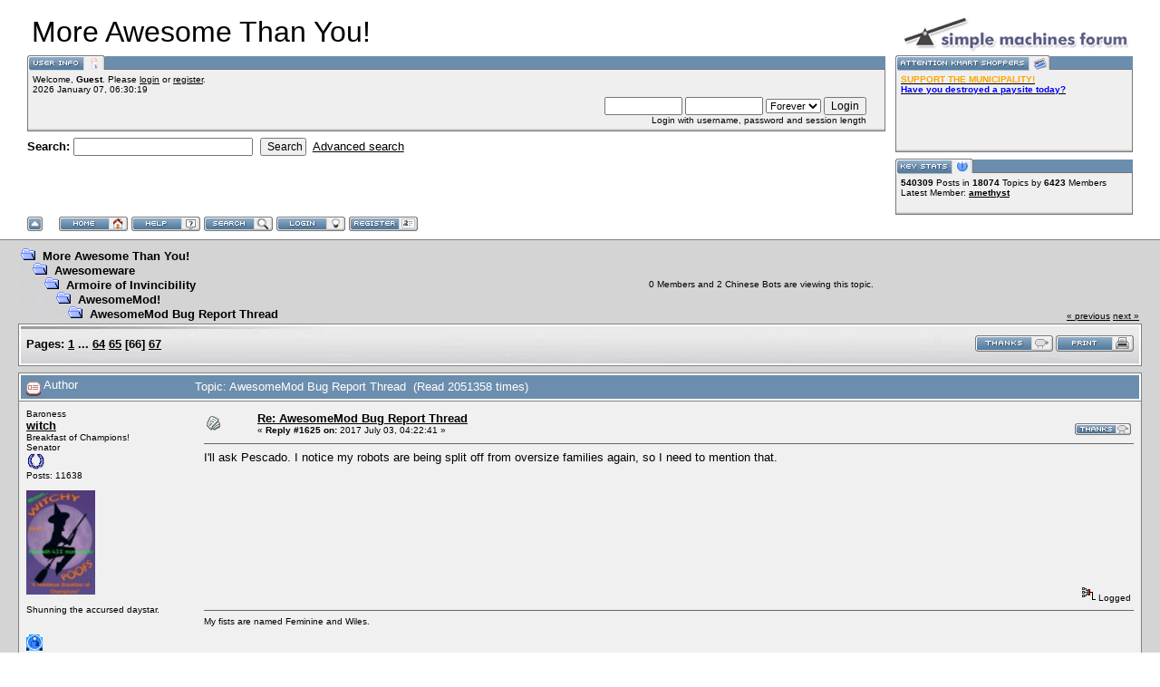

--- FILE ---
content_type: text/html; charset=ISO-8859-1
request_url: http://www.moreawesomethanyou.com/smf/index.php?topic=18136.msg608162
body_size: 119451
content:
<!DOCTYPE html PUBLIC "-//W3C//DTD XHTML 1.0 Transitional//EN" "http://www.w3.org/TR/xhtml1/DTD/xhtml1-transitional.dtd">
<html xmlns="http://www.w3.org/1999/xhtml"><head>
	<meta http-equiv="Content-Type" content="text/html; charset=ISO-8859-1" />
	<meta name="description" content="AwesomeMod Bug Report Thread" />
	<meta name="robots" content="noindex" />
	<meta name="keywords" content="PHP, MySQL, bulletin, board, free, open, source, smf, simple, machines, forum" />
	<script language="JavaScript" type="text/javascript" src="/smf/Themes/default/script.js?fin11"></script>
	<script language="JavaScript" type="text/javascript"><!-- // --><![CDATA[
		var smf_theme_url = "/smf/Themes/babylon";
		var smf_images_url = "/smf/Themes/babylon/images";
		var smf_scripturl = "http://www.moreawesomethanyou.com/smf/index.php?PHPSESSID=7mejp3pqv8248mklmensn5qo60&amp;";
		var smf_iso_case_folding = false;
		var smf_charset = "ISO-8859-1";
	// ]]></script>
	<title>AwesomeMod Bug Report Thread</title>
	<link rel="stylesheet" type="text/css" href="/smf/Themes/babylon/style.css?fin11" />
	<link rel="stylesheet" type="text/css" href="/smf/Themes/default/print.css?fin11" media="print" />
	<link rel="help" href="http://www.moreawesomethanyou.com/smf/index.php?PHPSESSID=7mejp3pqv8248mklmensn5qo60&amp;action=help" target="_blank" />
	<link rel="search" href="http://www.moreawesomethanyou.com/smf/index.php?PHPSESSID=7mejp3pqv8248mklmensn5qo60&amp;action=search" />
	<link rel="contents" href="http://www.moreawesomethanyou.com/smf/index.php?PHPSESSID=7mejp3pqv8248mklmensn5qo60&amp;" />
	<link rel="alternate" type="application/rss+xml" title="More Awesome Than You! - RSS" href="http://www.moreawesomethanyou.com/smf/index.php?PHPSESSID=7mejp3pqv8248mklmensn5qo60&amp;type=rss;action=.xml" />
	<link rel="prev" href="http://www.moreawesomethanyou.com/smf/index.php/topic,18136.0/prev_next,prev.html?PHPSESSID=7mejp3pqv8248mklmensn5qo60" />
	<link rel="next" href="http://www.moreawesomethanyou.com/smf/index.php/topic,18136.0/prev_next,next.html?PHPSESSID=7mejp3pqv8248mklmensn5qo60" />
	<link rel="index" href="http://www.moreawesomethanyou.com/smf/index.php/board,31.0.html?PHPSESSID=7mejp3pqv8248mklmensn5qo60" /><meta http-equiv="X-UA-Compatible" content="IE=EmulateIE7" />

	<script language="JavaScript" type="text/javascript"><!-- // --><![CDATA[
		var current_header = false;

		function shrinkHeader(mode)
		{
			document.cookie = "upshrink=" + (mode ? 1 : 0);
			document.getElementById("upshrink").src = smf_images_url + (mode ? "/upshrink2.gif" : "/upshrink.gif");

			document.getElementById("upshrinkHeader").style.display = mode ? "none" : "";

			current_header = mode;
		}
	// ]]></script>
</head>
<body>
	<div id="headerarea" style="padding: 12px 30px 4px 30px;">
		<table cellspacing="0" cellpadding="0" border="0" width="100%" style="position: relative;">
			<tr>
				<td colspan="2" valign="bottom" style="padding: 5px; white-space: nowrap;">
					<img src="/smf/Themes/babylon/images/smflogo.gif" style="width: 250px; float: right;" alt="" />
					<span style="font-family: Georgia, sans-serif; font-size: xx-large;">More Awesome Than You!</span>
				</td>
			</tr>
			<tr id="upshrinkHeader">
				<td valign="top">
					<div class="headertitles" style="margin-right: 5px; position: relative;"><img src="/smf/Themes/babylon/images/blank.gif" height="12" alt="" /></div>
					<div class="headerbodies" style="position: relative; margin-right: 5px; background-image: url(/smf/Themes/babylon/images/box_bg.gif);">
						<img src="/smf/Themes/babylon/images/english/userinfo.gif" style="position: absolute; left: -1px; top: -16px; clear: both;" alt="" />
						<table width="99%" cellpadding="0" cellspacing="5" border="0"><tr><td valign="top" class="smalltext" style="width: 100%; font-family: verdana, arial, sans-serif;">
							Welcome, <b>Guest</b>. Please <a href="http://www.moreawesomethanyou.com/smf/index.php?PHPSESSID=7mejp3pqv8248mklmensn5qo60&amp;action=login">login</a> or <a href="http://www.moreawesomethanyou.com/smf/index.php?PHPSESSID=7mejp3pqv8248mklmensn5qo60&amp;action=register">register</a>.<br />
							2026 January 07, 06:30:19<br />

							<script language="JavaScript" type="text/javascript" src="/smf/Themes/default/sha1.js"></script>

							<form action="http://www.moreawesomethanyou.com/smf/index.php?PHPSESSID=7mejp3pqv8248mklmensn5qo60&amp;action=login2" method="post" accept-charset="ISO-8859-1" style="margin: 3px 1ex 1px 0;">
								<div style="text-align: right;">
									<input type="text" name="user" size="10" /> <input type="password" name="passwrd" size="10" />
									<select name="cookielength">
										<option value="60">1 Hour</option>
										<option value="1440">1 Day</option>
										<option value="10080">1 Week</option>
										<option value="43200">1 Month</option>
										<option value="-1" selected="selected">Forever</option>
									</select>
									<input type="submit" value="Login" /><br />
									Login with username, password and session length
									<input type="hidden" name="hash_passwrd" value="" />
								</div>
							</form>
						</td></tr></table>
					</div>

					<form action="http://www.moreawesomethanyou.com/smf/index.php?PHPSESSID=7mejp3pqv8248mklmensn5qo60&amp;action=search2" method="post" accept-charset="ISO-8859-1" style="margin: 0;">
						<div style="margin-top: 7px;">
							<b>Search: </b><input type="text" name="search" value="" style="width: 190px;" />&nbsp;
							<input type="submit" name="submit" value="Search" style="width: 8ex;" />&nbsp;
							<a href="http://www.moreawesomethanyou.com/smf/index.php?PHPSESSID=7mejp3pqv8248mklmensn5qo60&amp;action=search;advanced">Advanced search</a>
							<input type="hidden" name="advanced" value="0" />
							<input type="hidden" name="topic" value="18136" />
						</div>
					</form>

				</td>
				<td style="width: 262px; padding-left: 6px;" valign="top">
					<div class="headertitles" style="width: 260px;"><img src="/smf/Themes/babylon/images/blank.gif" height="12" alt="" /></div>
					<div class="headerbodies" style="width: 260px; position: relative; background-image: url(/smf/Themes/babylon/images/box_bg.gif); margin-bottom: 8px;">
						<img src="/smf/Themes/babylon/images/english/newsbox.gif" style="position: absolute; left: -1px; top: -16px;" alt="" />
						<div style="height: 80px; overflow: auto; padding: 5px;" class="smalltext"><b><a href="http://www.moreawesomethanyou.com/smf/index.php?PHPSESSID=7mejp3pqv8248mklmensn5qo60&amp;/topic,19339.0.html" target="_blank"><span style="color: orange;">SUPPORT THE MUNICIPALITY!</span></a></b><br /><b><a href="http://paysites.mustbedestroyed.org/" target="_blank"><span style="color: blue;">Have you destroyed a paysite today?</span></a></b><br /><span style="font-size: 1pt; line-height: 1.3em;"><a href="http://www.moreawesomethanyou.com/smf/index.php?PHPSESSID=7mejp3pqv8248mklmensn5qo60&amp;/topic,5600.msg160566.html#msg160566" target="_blank"><span style="color: #efefef;"><span style="text-decoration: underline;">&quot;Jelenedra&quot; is the new &quot;gay&quot;.</span></span></a><br /><a href="http://www.moreawesomethanyou.com/smf/index.php?PHPSESSID=7mejp3pqv8248mklmensn5qo60&amp;action=profile;u=1756" target="_blank"><span style="color: #efefef;"><span style="text-decoration: underline;">All Lythdans are stupid and suck!</span></span></a> <a href="http://www.moreawesomethanyou.com/smf/index.php?PHPSESSID=7mejp3pqv8248mklmensn5qo60&amp;action=profile;u=295" target="_blank"><span style="color: #efefef;"><span style="text-decoration: underline;">DEATH TO ALL STUPID HAIRY-BELLIED NESSES!</span></span></a> <a href="http://www.moreawesomethanyou.com/smf/index.php?PHPSESSID=7mejp3pqv8248mklmensn5qo60&amp;action=profile;u=1293" target="_blank"><span style="color: #efefef;"><span style="text-decoration: underline;">All Kewians are stupid and suck! Accept no Kewian-based substitutes!</span></span></a> <a href="http://www.moreawesomethanyou.com/smf/index.php?PHPSESSID=7mejp3pqv8248mklmensn5qo60&amp;action=profile;u=1487" target="_blank"><span style="color: #efefef;"><span style="text-decoration: underline;">Clearly, BlueSoup has failed us! You must not! BlueSoup has a fat head!</span></span></a> <span style="color: #efefef;">Hobbsee has a</span> <a href="http://www.moreawesomethanyou.com/smf/index.php?PHPSESSID=7mejp3pqv8248mklmensn5qo60&amp;action=profile;u=298" target="_blank"><span style="color: #efefef;"><span style="text-decoration: underline;">scrawny pencil neck.</span></span></a> <a href="http://www.moreawesomethanyou.com/smf/index.php?PHPSESSID=7mejp3pqv8248mklmensn5qo60&amp;action=profile;u=797" target="_blank"><span style="color: #efefef;"><span style="text-decoration: underline;">Rohina the Ugly Butted is a Horny Turkey</span></span></a></span></div>
					</div>
					<div class="headertitles" style="width: 260px;"><img src="/smf/Themes/babylon/images/blank.gif" height="12" alt="" /></div>
					<div class="headerbodies" style="width: 260px; position: relative; background-image: url(/smf/Themes/babylon/images/box_bg.gif);">
						<img src="/smf/Themes/babylon/images/english/keystats.gif" style="position: absolute; left: -1px; top: -16px;" alt="" />
						<div style="min-height: 35px; padding: 5px;" class="smalltext">
							<b>540309</b> Posts in <b>18074</b> Topics by <span style="white-space: nowrap;"><b>6423</b> Members</span><br />
							Latest Member: <b> <a href="http://www.moreawesomethanyou.com/smf/index.php?PHPSESSID=7mejp3pqv8248mklmensn5qo60&amp;action=profile;u=78626">amethyst</a></b>
						</div>
					</div>
				</td>
			</tr>
		</table>

		<a href="javascript:void(0);" onclick="shrinkHeader(!current_header); return false;"><img id="upshrink" src="/smf/Themes/babylon/images/upshrink.gif" alt="*" title="Shrink or expand the header." style="margin: 2px 2ex 2px 0;" border="0" /></a>
				<a href="http://www.moreawesomethanyou.com/smf/index.php?PHPSESSID=7mejp3pqv8248mklmensn5qo60&amp;"><img src="/smf/Themes/babylon/images/english/home.gif" alt="Home" style="margin: 2px 0;" border="0" /></a> 
				<a href="http://www.moreawesomethanyou.com/smf/index.php?PHPSESSID=7mejp3pqv8248mklmensn5qo60&amp;action=help"><img src="/smf/Themes/babylon/images/english/help.gif" alt="Help" style="margin: 2px 0;" border="0" /></a> 
				<a href="http://www.moreawesomethanyou.com/smf/index.php?PHPSESSID=7mejp3pqv8248mklmensn5qo60&amp;action=search"><img src="/smf/Themes/babylon/images/english/search.gif" alt="Search" style="margin: 2px 0;" border="0" /></a> 
				<a href="http://www.moreawesomethanyou.com/smf/index.php?PHPSESSID=7mejp3pqv8248mklmensn5qo60&amp;action=login"><img src="/smf/Themes/babylon/images/english/login.gif" alt="Login" style="margin: 2px 0;" border="0" /></a> 
				<a href="http://www.moreawesomethanyou.com/smf/index.php?PHPSESSID=7mejp3pqv8248mklmensn5qo60&amp;action=register"><img src="/smf/Themes/babylon/images/english/register.gif" alt="Register" style="margin: 2px 0;" border="0" /></a>
	</div>
	<table width="100%" cellpadding="0" cellspacing="0" border="0"><tr>
		<td id="bodyarea" style="padding: 1ex 20px 2ex 20px;">
<a name="top"></a>
<a name="msg607949"></a>
<table width="100%" cellpadding="3" cellspacing="0">
	<tr>
		<td valign="bottom"><span class="nav"><img src="/smf/Themes/babylon/images/icons/folder_open.gif" alt="+" border="0" />&nbsp; <b><a href="http://www.moreawesomethanyou.com/smf/index.php?PHPSESSID=7mejp3pqv8248mklmensn5qo60&amp;" class="nav">More Awesome Than You!</a></b><br /><img src="/smf/Themes/babylon/images/icons/linktree_side.gif" alt="|-" border="0" /><img src="/smf/Themes/babylon/images/icons/folder_open.gif" alt="+" border="0" />&nbsp; <b><a href="http://www.moreawesomethanyou.com/smf/index.php?PHPSESSID=7mejp3pqv8248mklmensn5qo60&amp;#2" class="nav">Awesomeware</a></b><br /><img src="/smf/Themes/babylon/images/icons/linktree_main.gif" alt="| " border="0" /><img src="/smf/Themes/babylon/images/icons/linktree_side.gif" alt="|-" border="0" /><img src="/smf/Themes/babylon/images/icons/folder_open.gif" alt="+" border="0" />&nbsp; <b><a href="http://www.moreawesomethanyou.com/smf/index.php/board,3.0.html?PHPSESSID=7mejp3pqv8248mklmensn5qo60" class="nav">Armoire of Invincibility</a></b><br /><img src="/smf/Themes/babylon/images/icons/linktree_main.gif" alt="| " border="0" /><img src="/smf/Themes/babylon/images/icons/linktree_main.gif" alt="| " border="0" /><img src="/smf/Themes/babylon/images/icons/linktree_side.gif" alt="|-" border="0" /><img src="/smf/Themes/babylon/images/icons/folder_open.gif" alt="+" border="0" />&nbsp; <b><a href="http://www.moreawesomethanyou.com/smf/index.php/board,31.0.html?PHPSESSID=7mejp3pqv8248mklmensn5qo60" class="nav">AwesomeMod!</a></b><br /><img src="/smf/Themes/babylon/images/icons/linktree_main.gif" alt="| " border="0" /><img src="/smf/Themes/babylon/images/icons/linktree_main.gif" alt="| " border="0" /><img src="/smf/Themes/babylon/images/icons/linktree_main.gif" alt="| " border="0" /><img src="/smf/Themes/babylon/images/icons/linktree_side.gif" alt="|-" border="0" /><img src="/smf/Themes/babylon/images/icons/folder_open.gif" alt="+" border="0" />&nbsp; <b><a href="http://www.moreawesomethanyou.com/smf/index.php/topic,18136.0.html?PHPSESSID=7mejp3pqv8248mklmensn5qo60" class="nav">AwesomeMod Bug Report Thread</a></b></span></td>
		<td align="center" class="smalltext">0 Members and 2 Chinese Bots are viewing this topic.</td>
		<td valign="bottom" align="right" class="smalltext">
			<span class="nav"><a href="http://www.moreawesomethanyou.com/smf/index.php/topic,18136.0/prev_next,prev.html?PHPSESSID=7mejp3pqv8248mklmensn5qo60#new">&laquo; previous</a> <a href="http://www.moreawesomethanyou.com/smf/index.php/topic,18136.0/prev_next,next.html?PHPSESSID=7mejp3pqv8248mklmensn5qo60#new">next &raquo;</a></span>
		</td>
	</tr>
</table>
<table width="100%" cellpadding="3" cellspacing="0" border="0" class="tborder" style="margin-bottom: 1ex;">
	<tr>
		<td class="catbg" width="100%" height="35">
			<table cellpadding="3" cellspacing="0" width="100%">
				<tr>
					<td>
						<b>Pages:</b> <a class="navPages" href="http://www.moreawesomethanyou.com/smf/index.php/topic,18136.0.html?PHPSESSID=7mejp3pqv8248mklmensn5qo60">1</a> <b> ... </b><a class="navPages" href="http://www.moreawesomethanyou.com/smf/index.php/topic,18136.1575.html?PHPSESSID=7mejp3pqv8248mklmensn5qo60">64</a> <a class="navPages" href="http://www.moreawesomethanyou.com/smf/index.php/topic,18136.1600.html?PHPSESSID=7mejp3pqv8248mklmensn5qo60">65</a> [<b>66</b>] <a class="navPages" href="http://www.moreawesomethanyou.com/smf/index.php/topic,18136.1650.html?PHPSESSID=7mejp3pqv8248mklmensn5qo60">67</a> 
					</td>
					<td align="right" style="font-size: smaller;"><a href="http://www.moreawesomethanyou.com/sheep.wav"><img src="/smf/Themes/babylon/images/english/thx2.gif" alt="THANKS THIS IS GREAT" border="0" /></a> <a href="http://www.moreawesomethanyou.com/smf/index.php?PHPSESSID=7mejp3pqv8248mklmensn5qo60&amp;action=printpage;topic=18136.0" target="_blank"><img src="/smf/Themes/babylon/images/english/print.gif" alt="Print" border="0" /></a></td>
				</tr>
			</table>
		</td>
	</tr>
</table>
<table width="100%" cellpadding="3" cellspacing="0" border="0" class="tborder" style="border-bottom: 0;">
	<tr class="titlebg">
		<td valign="middle" width="15%" style="padding-left: 6px;">
			<img src="/smf/Themes/babylon/images/topic/veryhot_post_sticky.gif" alt="" align="middle" /> Author
		</td>
		<td valign="middle" width="85%" style="padding-left: 6px;" id="top_subject">
			Topic: AwesomeMod Bug Report Thread &nbsp;(Read 2051358 times)
		</td>
	</tr>
</table>
<form action="http://www.moreawesomethanyou.com/smf/index.php?PHPSESSID=7mejp3pqv8248mklmensn5qo60&amp;action=quickmod2;topic=18136.1625" method="post" name="quickModForm" accept-charset="ISO-8859-1" id="quickModForm" style="margin: 0;" onsubmit="return in_edit_mode == 1 ? modify_save('2a96c5a5603152175a3d953136d74692') : confirm('Are you sure you want to do this?');">
<table cellpadding="0" cellspacing="0" border="0" width="100%" class="bordercolor">
	<tr><td style="padding: 1px 1px 0 1px;">
		<table width="100%" cellpadding="3" cellspacing="0" border="0">
			<tr><td class="windowbg2">
				<table width="100%" cellpadding="5" cellspacing="0" style="table-layout: fixed;">
					<tr>
						<td valign="top" width="16%" rowspan="2" style="overflow: hidden;">
							<div class="smalltext">Baroness</div>
							<b><a href="http://www.moreawesomethanyou.com/smf/index.php?PHPSESSID=7mejp3pqv8248mklmensn5qo60&amp;action=profile;u=40" title="View the profile of witch">witch</a></b>
							<div class="smalltext">
								Breakfast of Champions!<br />
								Senator<br />
								<img src="/smf/Themes/babylon/images/senate.png" alt="*" border="0" /><br />
								Posts: 11638<br />
								<br />
								<div style="overflow: auto; width: 100%;"><img src="/smf/customavatars/avatar_40.jpg" alt="" class="avatar" border="0" /></div><br />
								Shunning the accursed daystar.<br />
								<br />
								
								
								
								<br />
								<a href="http://www.moreawesomethanyou.com/smf/index.php?PHPSESSID=7mejp3pqv8248mklmensn5qo60&amp;action=profile;u=40"><img src="/smf/Themes/babylon/images/icons/profile_sm.gif" alt="View Profile" title="View Profile" border="0" /></a>
							</div>
						</td>
						<td valign="top" width="85%" height="100%">
							<table width="100%" border="0"><tr>
								<td valign="middle"><a href="http://www.moreawesomethanyou.com/smf/index.php/topic,18136.msg607949.html?PHPSESSID=7mejp3pqv8248mklmensn5qo60#msg607949"><img src="/smf/Themes/babylon/images/post/xx.gif" alt="" border="0" /></a></td>
								<td valign="middle">
									<b><a href="http://www.moreawesomethanyou.com/smf/index.php/topic,18136.msg607949.html?PHPSESSID=7mejp3pqv8248mklmensn5qo60#msg607949">Re: AwesomeMod Bug Report Thread</a></b>
									<div class="smalltext">&#171; <b>Reply #1625 on:</b> 2017 July 03, 04:22:41 &#187;</div></td>
								<td align="right" valign="bottom" height="20" nowrap="nowrap" style="font-size: smaller;"><a href="http://www.moreawesomethanyou.com/sheep.wav"><img src="/smf/Themes/babylon/images/english/thx1.gif" alt="THANKS THIS IS GREAT" border="0" /></a>
								</td>
							</tr></table>
							<hr width="100%" size="1" class="hrcolor" />
							<div class="post">I&#039;ll ask Pescado. I notice my robots are being split off from oversize families again, so I need to mention that.</div>
						</td>
					</tr>
					<tr>
						<td valign="bottom" class="smalltext" width="85%">
							<table width="100%" border="0" style="table-layout: fixed;"><tr>
								<td colspan="2" class="smalltext" width="100%">
								</td>
							</tr><tr>
								<td valign="bottom" class="smalltext" id="modified_607949">
								</td>
								<td align="right" valign="bottom" class="smalltext">
									<img src="/smf/Themes/babylon/images/ip.gif" alt="" border="0" />
									Logged
								</td>
							</tr></table>
							<hr width="100%" size="1" class="hrcolor" />
							<div class="signature">My fists are named Feminine and Wiles.</div>
						</td>
					</tr>
				</table>
			</td></tr>
		</table>
	</td></tr>
	<tr><td style="padding: 1px 1px 0 1px;">
		<a name="msg607955"></a>
		<table width="100%" cellpadding="3" cellspacing="0" border="0">
			<tr><td class="windowbg">
				<table width="100%" cellpadding="5" cellspacing="0" style="table-layout: fixed;">
					<tr>
						<td valign="top" width="16%" rowspan="2" style="overflow: hidden;">
							<b><a href="http://www.moreawesomethanyou.com/smf/index.php?PHPSESSID=7mejp3pqv8248mklmensn5qo60&amp;action=profile;u=51870" title="View the profile of phnxflyng">phnxflyng</a></b>
							<div class="smalltext">
								Corpulent Cretin<br />
								<img src="/smf/Themes/babylon/images/nolips.png" alt="*" border="0" /><br />
								Posts: 148<br />
								<br />
								<div style="overflow: auto; width: 100%;"><img src="/smf/customavatars/avatar_51870.jpg" alt="" class="avatar" border="0" /></div><br />
								Puny humans.<br />
								<br />
								
								
								
								<br />
								<a href="http://www.moreawesomethanyou.com/smf/index.php?PHPSESSID=7mejp3pqv8248mklmensn5qo60&amp;action=profile;u=51870"><img src="/smf/Themes/babylon/images/icons/profile_sm.gif" alt="View Profile" title="View Profile" border="0" /></a>
							</div>
						</td>
						<td valign="top" width="85%" height="100%">
							<table width="100%" border="0"><tr>
								<td valign="middle"><a href="http://www.moreawesomethanyou.com/smf/index.php/topic,18136.msg607955.html?PHPSESSID=7mejp3pqv8248mklmensn5qo60#msg607955"><img src="/smf/Themes/babylon/images/post/xx.gif" alt="" border="0" /></a></td>
								<td valign="middle">
									<b><a href="http://www.moreawesomethanyou.com/smf/index.php/topic,18136.msg607955.html?PHPSESSID=7mejp3pqv8248mklmensn5qo60#msg607955">Re: AwesomeMod Bug Report Thread</a></b>
									<div class="smalltext">&#171; <b>Reply #1626 on:</b> 2017 July 06, 01:44:48 &#187;</div></td>
								<td align="right" valign="bottom" height="20" nowrap="nowrap" style="font-size: smaller;"><a href="http://www.moreawesomethanyou.com/sheep.wav"><img src="/smf/Themes/babylon/images/english/thx1.gif" alt="THANKS THIS IS GREAT" border="0" /></a>
								</td>
							</tr></table>
							<hr width="100%" size="1" class="hrcolor" />
							<div class="post">In addition to having the &quot;FindHome&quot; problem my inventories seem to be getting destroyed, despite having the option to keep them intact set to true in the config.</div>
						</td>
					</tr>
					<tr>
						<td valign="bottom" class="smalltext" width="85%">
							<table width="100%" border="0" style="table-layout: fixed;"><tr>
								<td colspan="2" class="smalltext" width="100%">
								</td>
							</tr><tr>
								<td valign="bottom" class="smalltext" id="modified_607955">
								</td>
								<td align="right" valign="bottom" class="smalltext">
									<img src="/smf/Themes/babylon/images/ip.gif" alt="" border="0" />
									Logged
								</td>
							</tr></table>
							<hr width="100%" size="1" class="hrcolor" />
							<div class="signature">INTP.</div>
						</td>
					</tr>
				</table>
			</td></tr>
		</table>
	</td></tr>
	<tr><td style="padding: 1px 1px 0 1px;">
		<a name="msg607956"></a>
		<table width="100%" cellpadding="3" cellspacing="0" border="0">
			<tr><td class="windowbg2">
				<table width="100%" cellpadding="5" cellspacing="0" style="table-layout: fixed;">
					<tr>
						<td valign="top" width="16%" rowspan="2" style="overflow: hidden;">
							<div class="smalltext">Baroness</div>
							<b><a href="http://www.moreawesomethanyou.com/smf/index.php?PHPSESSID=7mejp3pqv8248mklmensn5qo60&amp;action=profile;u=40" title="View the profile of witch">witch</a></b>
							<div class="smalltext">
								Breakfast of Champions!<br />
								Senator<br />
								<img src="/smf/Themes/babylon/images/senate.png" alt="*" border="0" /><br />
								Posts: 11638<br />
								<br />
								<div style="overflow: auto; width: 100%;"><img src="/smf/customavatars/avatar_40.jpg" alt="" class="avatar" border="0" /></div><br />
								Shunning the accursed daystar.<br />
								<br />
								
								
								
								<br />
								<a href="http://www.moreawesomethanyou.com/smf/index.php?PHPSESSID=7mejp3pqv8248mklmensn5qo60&amp;action=profile;u=40"><img src="/smf/Themes/babylon/images/icons/profile_sm.gif" alt="View Profile" title="View Profile" border="0" /></a>
							</div>
						</td>
						<td valign="top" width="85%" height="100%">
							<table width="100%" border="0"><tr>
								<td valign="middle"><a href="http://www.moreawesomethanyou.com/smf/index.php/topic,18136.msg607956.html?PHPSESSID=7mejp3pqv8248mklmensn5qo60#msg607956"><img src="/smf/Themes/babylon/images/post/xx.gif" alt="" border="0" /></a></td>
								<td valign="middle">
									<b><a href="http://www.moreawesomethanyou.com/smf/index.php/topic,18136.msg607956.html?PHPSESSID=7mejp3pqv8248mklmensn5qo60#msg607956">Re: AwesomeMod Bug Report Thread</a></b>
									<div class="smalltext">&#171; <b>Reply #1627 on:</b> 2017 July 06, 04:18:40 &#187;</div></td>
								<td align="right" valign="bottom" height="20" nowrap="nowrap" style="font-size: smaller;"><a href="http://www.moreawesomethanyou.com/sheep.wav"><img src="/smf/Themes/babylon/images/english/thx1.gif" alt="THANKS THIS IS GREAT" border="0" /></a>
								</td>
							</tr></table>
							<hr width="100%" size="1" class="hrcolor" />
							<div class="post">I&#039;ve been experiencing the same thing just recently. I thought it was NRAAS mods, I&#039;ve been trying out various combos of potion protectors and stuff. It&#039;s not all inventories, just some all of a sudden, and nothing left. <br /><br />ETA: Have told Pescado.</div>
						</td>
					</tr>
					<tr>
						<td valign="bottom" class="smalltext" width="85%">
							<table width="100%" border="0" style="table-layout: fixed;"><tr>
								<td colspan="2" class="smalltext" width="100%">
								</td>
							</tr><tr>
								<td valign="bottom" class="smalltext" id="modified_607956">
								</td>
								<td align="right" valign="bottom" class="smalltext">
									<img src="/smf/Themes/babylon/images/ip.gif" alt="" border="0" />
									Logged
								</td>
							</tr></table>
							<hr width="100%" size="1" class="hrcolor" />
							<div class="signature">My fists are named Feminine and Wiles.</div>
						</td>
					</tr>
				</table>
			</td></tr>
		</table>
	</td></tr>
	<tr><td style="padding: 1px 1px 0 1px;">
		<a name="msg607958"></a>
		<table width="100%" cellpadding="3" cellspacing="0" border="0">
			<tr><td class="windowbg">
				<table width="100%" cellpadding="5" cellspacing="0" style="table-layout: fixed;">
					<tr>
						<td valign="top" width="16%" rowspan="2" style="overflow: hidden;">
							<b><a href="http://www.moreawesomethanyou.com/smf/index.php?PHPSESSID=7mejp3pqv8248mklmensn5qo60&amp;action=profile;u=51870" title="View the profile of phnxflyng">phnxflyng</a></b>
							<div class="smalltext">
								Corpulent Cretin<br />
								<img src="/smf/Themes/babylon/images/nolips.png" alt="*" border="0" /><br />
								Posts: 148<br />
								<br />
								<div style="overflow: auto; width: 100%;"><img src="/smf/customavatars/avatar_51870.jpg" alt="" class="avatar" border="0" /></div><br />
								Puny humans.<br />
								<br />
								
								
								
								<br />
								<a href="http://www.moreawesomethanyou.com/smf/index.php?PHPSESSID=7mejp3pqv8248mklmensn5qo60&amp;action=profile;u=51870"><img src="/smf/Themes/babylon/images/icons/profile_sm.gif" alt="View Profile" title="View Profile" border="0" /></a>
							</div>
						</td>
						<td valign="top" width="85%" height="100%">
							<table width="100%" border="0"><tr>
								<td valign="middle"><a href="http://www.moreawesomethanyou.com/smf/index.php/topic,18136.msg607958.html?PHPSESSID=7mejp3pqv8248mklmensn5qo60#msg607958"><img src="/smf/Themes/babylon/images/post/xx.gif" alt="" border="0" /></a></td>
								<td valign="middle">
									<b><a href="http://www.moreawesomethanyou.com/smf/index.php/topic,18136.msg607958.html?PHPSESSID=7mejp3pqv8248mklmensn5qo60#msg607958">Re: AwesomeMod Bug Report Thread</a></b>
									<div class="smalltext">&#171; <b>Reply #1628 on:</b> 2017 July 06, 18:39:56 &#187;</div></td>
								<td align="right" valign="bottom" height="20" nowrap="nowrap" style="font-size: smaller;"><a href="http://www.moreawesomethanyou.com/sheep.wav"><img src="/smf/Themes/babylon/images/english/thx1.gif" alt="THANKS THIS IS GREAT" border="0" /></a>
								</td>
							</tr></table>
							<hr width="100%" size="1" class="hrcolor" />
							<div class="post">Thanks witch. I don&#039;t use any other mods, so it&#039;s not that.</div>
						</td>
					</tr>
					<tr>
						<td valign="bottom" class="smalltext" width="85%">
							<table width="100%" border="0" style="table-layout: fixed;"><tr>
								<td colspan="2" class="smalltext" width="100%">
								</td>
							</tr><tr>
								<td valign="bottom" class="smalltext" id="modified_607958">
								</td>
								<td align="right" valign="bottom" class="smalltext">
									<img src="/smf/Themes/babylon/images/ip.gif" alt="" border="0" />
									Logged
								</td>
							</tr></table>
							<hr width="100%" size="1" class="hrcolor" />
							<div class="signature">INTP.</div>
						</td>
					</tr>
				</table>
			</td></tr>
		</table>
	</td></tr>
	<tr><td style="padding: 1px 1px 0 1px;">
		<a name="msg607963"></a>
		<table width="100%" cellpadding="3" cellspacing="0" border="0">
			<tr><td class="windowbg2">
				<table width="100%" cellpadding="5" cellspacing="0" style="table-layout: fixed;">
					<tr>
						<td valign="top" width="16%" rowspan="2" style="overflow: hidden;">
							<b><a href="http://www.moreawesomethanyou.com/smf/index.php?PHPSESSID=7mejp3pqv8248mklmensn5qo60&amp;action=profile;u=51870" title="View the profile of phnxflyng">phnxflyng</a></b>
							<div class="smalltext">
								Corpulent Cretin<br />
								<img src="/smf/Themes/babylon/images/nolips.png" alt="*" border="0" /><br />
								Posts: 148<br />
								<br />
								<div style="overflow: auto; width: 100%;"><img src="/smf/customavatars/avatar_51870.jpg" alt="" class="avatar" border="0" /></div><br />
								Puny humans.<br />
								<br />
								
								
								
								<br />
								<a href="http://www.moreawesomethanyou.com/smf/index.php?PHPSESSID=7mejp3pqv8248mklmensn5qo60&amp;action=profile;u=51870"><img src="/smf/Themes/babylon/images/icons/profile_sm.gif" alt="View Profile" title="View Profile" border="0" /></a>
							</div>
						</td>
						<td valign="top" width="85%" height="100%">
							<table width="100%" border="0"><tr>
								<td valign="middle"><a href="http://www.moreawesomethanyou.com/smf/index.php/topic,18136.msg607963.html?PHPSESSID=7mejp3pqv8248mklmensn5qo60#msg607963"><img src="/smf/Themes/babylon/images/post/xx.gif" alt="" border="0" /></a></td>
								<td valign="middle">
									<b><a href="http://www.moreawesomethanyou.com/smf/index.php/topic,18136.msg607963.html?PHPSESSID=7mejp3pqv8248mklmensn5qo60#msg607963">Re: AwesomeMod Bug Report Thread</a></b>
									<div class="smalltext">&#171; <b>Reply #1629 on:</b> 2017 July 08, 22:39:02 &#187;</div></td>
								<td align="right" valign="bottom" height="20" nowrap="nowrap" style="font-size: smaller;"><a href="http://www.moreawesomethanyou.com/sheep.wav"><img src="/smf/Themes/babylon/images/english/thx1.gif" alt="THANKS THIS IS GREAT" border="0" /></a>
								</td>
							</tr></table>
							<hr width="100%" size="1" class="hrcolor" />
							<div class="post">Other weird stuff is happening. Adult female sim aged to elder before her older sister. In one household, everyone kept changing into work clothes (not a household I was controlling at the time, but visiting). Pretty sure wishes are getting deleted but it&#039;s not every time.<br /><br />Also, probably due to whatever is causing the FindHome issue, no one is dating much (one every couple of sim days), no one is getting married at all, and no one is having babies (except the controlled household).</div>
						</td>
					</tr>
					<tr>
						<td valign="bottom" class="smalltext" width="85%">
							<table width="100%" border="0" style="table-layout: fixed;"><tr>
								<td colspan="2" class="smalltext" width="100%">
								</td>
							</tr><tr>
								<td valign="bottom" class="smalltext" id="modified_607963">
								</td>
								<td align="right" valign="bottom" class="smalltext">
									<img src="/smf/Themes/babylon/images/ip.gif" alt="" border="0" />
									Logged
								</td>
							</tr></table>
							<hr width="100%" size="1" class="hrcolor" />
							<div class="signature">INTP.</div>
						</td>
					</tr>
				</table>
			</td></tr>
		</table>
	</td></tr>
	<tr><td style="padding: 1px 1px 0 1px;">
		<a name="msg607966"></a>
		<table width="100%" cellpadding="3" cellspacing="0" border="0">
			<tr><td class="windowbg">
				<table width="100%" cellpadding="5" cellspacing="0" style="table-layout: fixed;">
					<tr>
						<td valign="top" width="16%" rowspan="2" style="overflow: hidden;">
							<div class="smalltext">Baroness</div>
							<b><a href="http://www.moreawesomethanyou.com/smf/index.php?PHPSESSID=7mejp3pqv8248mklmensn5qo60&amp;action=profile;u=40" title="View the profile of witch">witch</a></b>
							<div class="smalltext">
								Breakfast of Champions!<br />
								Senator<br />
								<img src="/smf/Themes/babylon/images/senate.png" alt="*" border="0" /><br />
								Posts: 11638<br />
								<br />
								<div style="overflow: auto; width: 100%;"><img src="/smf/customavatars/avatar_40.jpg" alt="" class="avatar" border="0" /></div><br />
								Shunning the accursed daystar.<br />
								<br />
								
								
								
								<br />
								<a href="http://www.moreawesomethanyou.com/smf/index.php?PHPSESSID=7mejp3pqv8248mklmensn5qo60&amp;action=profile;u=40"><img src="/smf/Themes/babylon/images/icons/profile_sm.gif" alt="View Profile" title="View Profile" border="0" /></a>
							</div>
						</td>
						<td valign="top" width="85%" height="100%">
							<table width="100%" border="0"><tr>
								<td valign="middle"><a href="http://www.moreawesomethanyou.com/smf/index.php/topic,18136.msg607966.html?PHPSESSID=7mejp3pqv8248mklmensn5qo60#msg607966"><img src="/smf/Themes/babylon/images/post/xx.gif" alt="" border="0" /></a></td>
								<td valign="middle">
									<b><a href="http://www.moreawesomethanyou.com/smf/index.php/topic,18136.msg607966.html?PHPSESSID=7mejp3pqv8248mklmensn5qo60#msg607966">Re: AwesomeMod Bug Report Thread</a></b>
									<div class="smalltext">&#171; <b>Reply #1630 on:</b> 2017 July 09, 06:22:40 &#187;</div></td>
								<td align="right" valign="bottom" height="20" nowrap="nowrap" style="font-size: smaller;"><a href="http://www.moreawesomethanyou.com/sheep.wav"><img src="/smf/Themes/babylon/images/english/thx1.gif" alt="THANKS THIS IS GREAT" border="0" /></a>
								</td>
							</tr></table>
							<hr width="100%" size="1" class="hrcolor" />
							<div class="post">Yes, I noticed last night the only date was one with a robot, which is not supposed to happen. I spent some time splitting apart flatting households to see if that would help, but it didn&#039;t.<br /><br />ETA: Sometimes I run the last super patch, just in case any of the files/databases have become corrupted in game crashes. <br />ETA2: If your video drivers are set to automatically update - because they keep putting the tick back and you missed one - that resets sim lifespans in active games back to EA default properties. I prefer epic.</div>
						</td>
					</tr>
					<tr>
						<td valign="bottom" class="smalltext" width="85%">
							<table width="100%" border="0" style="table-layout: fixed;"><tr>
								<td colspan="2" class="smalltext" width="100%">
								</td>
							</tr><tr>
								<td valign="bottom" class="smalltext" id="modified_607966">
									&#171; <i>Last Edit: 2017 July 09, 10:53:28 by witch</i> &#187;
								</td>
								<td align="right" valign="bottom" class="smalltext">
									<img src="/smf/Themes/babylon/images/ip.gif" alt="" border="0" />
									Logged
								</td>
							</tr></table>
							<hr width="100%" size="1" class="hrcolor" />
							<div class="signature">My fists are named Feminine and Wiles.</div>
						</td>
					</tr>
				</table>
			</td></tr>
		</table>
	</td></tr>
	<tr><td style="padding: 1px 1px 0 1px;">
		<a name="msg607977"></a>
		<table width="100%" cellpadding="3" cellspacing="0" border="0">
			<tr><td class="windowbg2">
				<table width="100%" cellpadding="5" cellspacing="0" style="table-layout: fixed;">
					<tr>
						<td valign="top" width="16%" rowspan="2" style="overflow: hidden;">
							<b><a href="http://www.moreawesomethanyou.com/smf/index.php?PHPSESSID=7mejp3pqv8248mklmensn5qo60&amp;action=profile;u=1118" title="View the profile of Sita">Sita</a></b>
							<div class="smalltext">
								Titlights<br />
								Retarded Reprobate<br />
								<img src="/smf/Themes/babylon/images/nolips.png" alt="*" border="0" /><img src="/smf/Themes/babylon/images/nolips.png" alt="*" border="0" /><img src="/smf/Themes/babylon/images/nolips.png" alt="*" border="0" /><img src="/smf/Themes/babylon/images/nolips.png" alt="*" border="0" /><br />
								Posts: 1356<br />
								<br />
								<div style="overflow: auto; width: 100%;"><img src="/smf/customavatars/avatar_1118.jpg" alt="" class="avatar" border="0" /></div><br />
								I YAM what I YAM<br />
								<br />
								
								
								
								<br />
								<a href="http://www.moreawesomethanyou.com/smf/index.php?PHPSESSID=7mejp3pqv8248mklmensn5qo60&amp;action=profile;u=1118"><img src="/smf/Themes/babylon/images/icons/profile_sm.gif" alt="View Profile" title="View Profile" border="0" /></a>
								<a href="http://www.simechoes.org/" title="SimEchoes" target="_blank"><img src="/smf/Themes/babylon/images/www_sm.gif" alt="WWW" border="0" /></a>
							</div>
						</td>
						<td valign="top" width="85%" height="100%">
							<table width="100%" border="0"><tr>
								<td valign="middle"><a href="http://www.moreawesomethanyou.com/smf/index.php/topic,18136.msg607977.html?PHPSESSID=7mejp3pqv8248mklmensn5qo60#msg607977"><img src="/smf/Themes/babylon/images/post/xx.gif" alt="" border="0" /></a></td>
								<td valign="middle">
									<b><a href="http://www.moreawesomethanyou.com/smf/index.php/topic,18136.msg607977.html?PHPSESSID=7mejp3pqv8248mklmensn5qo60#msg607977">Re: AwesomeMod Bug Report Thread</a></b>
									<div class="smalltext">&#171; <b>Reply #1631 on:</b> 2017 July 18, 10:41:28 &#187;</div></td>
								<td align="right" valign="bottom" height="20" nowrap="nowrap" style="font-size: smaller;"><a href="http://www.moreawesomethanyou.com/sheep.wav"><img src="/smf/Themes/babylon/images/english/thx1.gif" alt="THANKS THIS IS GREAT" border="0" /></a>
								</td>
							</tr></table>
							<hr width="100%" size="1" class="hrcolor" />
							<div class="post">Is there a bugfix for the firefighters? (Quests where they have to save sims resetting or in my current cycle of gameplay just simply not showing up? Firefighter only gets opportunities for Disaster-type fires/big plants eating schools, smoking gas-erupting boilers etc? While these are mildly amusing, it means the Sim is never going to fill the LTW of saving 30 Sims from fires.) Or is this another EA laziness we just have to live with? </div>
						</td>
					</tr>
					<tr>
						<td valign="bottom" class="smalltext" width="85%">
							<table width="100%" border="0" style="table-layout: fixed;"><tr>
								<td colspan="2" class="smalltext" width="100%">
								</td>
							</tr><tr>
								<td valign="bottom" class="smalltext" id="modified_607977">
								</td>
								<td align="right" valign="bottom" class="smalltext">
									<img src="/smf/Themes/babylon/images/ip.gif" alt="" border="0" />
									Logged
								</td>
							</tr></table>
							<hr width="100%" size="1" class="hrcolor" />
							<div class="signature"><a href="http://www.simechoes.org/simsechoes3/stories/smokey/acadiafairy.html" target="_blank">http://www.simechoes.org/simsechoes3/stories/smokey/acadiafairy.html</a></div>
						</td>
					</tr>
				</table>
			</td></tr>
		</table>
	</td></tr>
	<tr><td style="padding: 1px 1px 0 1px;">
		<a name="msg608008"></a>
		<table width="100%" cellpadding="3" cellspacing="0" border="0">
			<tr><td class="windowbg">
				<table width="100%" cellpadding="5" cellspacing="0" style="table-layout: fixed;">
					<tr>
						<td valign="top" width="16%" rowspan="2" style="overflow: hidden;">
							<b><a href="http://www.moreawesomethanyou.com/smf/index.php?PHPSESSID=7mejp3pqv8248mklmensn5qo60&amp;action=profile;u=5890" title="View the profile of Avalikia">Avalikia</a></b>
							<div class="smalltext">
								Furry Lover<br />
								Obtuse Oaf<br />
								<img src="/smf/Themes/babylon/images/nolips.png" alt="*" border="0" /><img src="/smf/Themes/babylon/images/nolips.png" alt="*" border="0" /><img src="/smf/Themes/babylon/images/nolips.png" alt="*" border="0" /><br />
								Posts: 949<br />
								<br />
								<div style="overflow: auto; width: 100%;"><img src="/smf/customavatars/avatar_5890.jpeg" alt="" class="avatar" border="0" /></div><br />
								
								
								
								<br />
								<a href="http://www.moreawesomethanyou.com/smf/index.php?PHPSESSID=7mejp3pqv8248mklmensn5qo60&amp;action=profile;u=5890"><img src="/smf/Themes/babylon/images/icons/profile_sm.gif" alt="View Profile" title="View Profile" border="0" /></a>
							</div>
						</td>
						<td valign="top" width="85%" height="100%">
							<table width="100%" border="0"><tr>
								<td valign="middle"><a href="http://www.moreawesomethanyou.com/smf/index.php/topic,18136.msg608008.html?PHPSESSID=7mejp3pqv8248mklmensn5qo60#msg608008"><img src="/smf/Themes/babylon/images/post/xx.gif" alt="" border="0" /></a></td>
								<td valign="middle">
									<b><a href="http://www.moreawesomethanyou.com/smf/index.php/topic,18136.msg608008.html?PHPSESSID=7mejp3pqv8248mklmensn5qo60#msg608008">Re: AwesomeMod Bug Report Thread</a></b>
									<div class="smalltext">&#171; <b>Reply #1632 on:</b> 2017 August 27, 04:06:42 &#187;</div></td>
								<td align="right" valign="bottom" height="20" nowrap="nowrap" style="font-size: smaller;"><a href="http://www.moreawesomethanyou.com/sheep.wav"><img src="/smf/Themes/babylon/images/english/thx1.gif" alt="THANKS THIS IS GREAT" border="0" /></a>
								</td>
							</tr></table>
							<hr width="100%" size="1" class="hrcolor" />
							<div class="post">I&#039;m having a problem.&nbsp; When I try to click on the currently selected Sim so that I can select self-interactions, nothing happens - there isn&#039;t an error, but no menu pops up.&nbsp; I did some testing, and if I remove all of my mods except for AM I have the problem, but if I load the game entirely vanilla the problem goes away.&nbsp; What&#039;s up with that?</div>
						</td>
					</tr>
					<tr>
						<td valign="bottom" class="smalltext" width="85%">
							<table width="100%" border="0" style="table-layout: fixed;"><tr>
								<td colspan="2" class="smalltext" width="100%">
								</td>
							</tr><tr>
								<td valign="bottom" class="smalltext" id="modified_608008">
								</td>
								<td align="right" valign="bottom" class="smalltext">
									<img src="/smf/Themes/babylon/images/ip.gif" alt="" border="0" />
									Logged
								</td>
							</tr></table>
							<hr width="100%" size="1" class="hrcolor" />
							<div class="signature">All generalizations are false, including this one.</div>
						</td>
					</tr>
				</table>
			</td></tr>
		</table>
	</td></tr>
	<tr><td style="padding: 1px 1px 0 1px;">
		<a name="msg608009"></a>
		<table width="100%" cellpadding="3" cellspacing="0" border="0">
			<tr><td class="windowbg2">
				<table width="100%" cellpadding="5" cellspacing="0" style="table-layout: fixed;">
					<tr>
						<td valign="top" width="16%" rowspan="2" style="overflow: hidden;">
							<b><a href="http://www.moreawesomethanyou.com/smf/index.php?PHPSESSID=7mejp3pqv8248mklmensn5qo60&amp;action=profile;u=1" title="View the profile of J. M. Pescado">J. M. Pescado</a></b>
							<div class="smalltext">
								Fat Obstreperous Jerk<br />
								El Presidente<br />
								<img src="/smf/Themes/babylon/images/fire.png" alt="*" border="0" /><img src="/smf/Themes/babylon/images/fire.png" alt="*" border="0" /><img src="/smf/Themes/babylon/images/fire.png" alt="*" border="0" /><img src="/smf/Themes/babylon/images/fire.png" alt="*" border="0" /><img src="/smf/Themes/babylon/images/fire.png" alt="*" border="0" /><br />
								Posts: 26295<br />
								<br />
								<div style="overflow: auto; width: 100%;"><img src="http://www.moreawesomethanyou.com/sft/sftgold_sm.png" alt="" class="avatar" border="0" /></div><br />
								
								
								
								<br />
								<a href="http://www.moreawesomethanyou.com/smf/index.php?PHPSESSID=7mejp3pqv8248mklmensn5qo60&amp;action=profile;u=1"><img src="/smf/Themes/babylon/images/icons/profile_sm.gif" alt="View Profile" title="View Profile" border="0" /></a>
							</div>
						</td>
						<td valign="top" width="85%" height="100%">
							<table width="100%" border="0"><tr>
								<td valign="middle"><a href="http://www.moreawesomethanyou.com/smf/index.php/topic,18136.msg608009.html?PHPSESSID=7mejp3pqv8248mklmensn5qo60#msg608009"><img src="/smf/Themes/babylon/images/post/xx.gif" alt="" border="0" /></a></td>
								<td valign="middle">
									<b><a href="http://www.moreawesomethanyou.com/smf/index.php/topic,18136.msg608009.html?PHPSESSID=7mejp3pqv8248mklmensn5qo60#msg608009">Re: AwesomeMod Bug Report Thread</a></b>
									<div class="smalltext">&#171; <b>Reply #1633 on:</b> 2017 August 27, 06:05:04 &#187;</div></td>
								<td align="right" valign="bottom" height="20" nowrap="nowrap" style="font-size: smaller;"><a href="http://www.moreawesomethanyou.com/sheep.wav"><img src="/smf/Themes/babylon/images/english/thx1.gif" alt="THANKS THIS IS GREAT" border="0" /></a>
								</td>
							</tr></table>
							<hr width="100%" size="1" class="hrcolor" />
							<div class="post">This is new? I&#039;m having a hard time understanding what caused that, considering the last update consisted of precisely ONE character being changed.</div>
						</td>
					</tr>
					<tr>
						<td valign="bottom" class="smalltext" width="85%">
							<table width="100%" border="0" style="table-layout: fixed;"><tr>
								<td colspan="2" class="smalltext" width="100%">
								</td>
							</tr><tr>
								<td valign="bottom" class="smalltext" id="modified_608009">
								</td>
								<td align="right" valign="bottom" class="smalltext">
									<img src="/smf/Themes/babylon/images/ip.gif" alt="" border="0" />
									Logged
								</td>
							</tr></table>
							<hr width="100%" size="1" class="hrcolor" />
							<div class="signature">Grant me the serenity to accept the things I cannot change, the courage to change the things I cannot accept, and the wisdom to hide the bodies of those I had to kill because they pissed me off.</div>
						</td>
					</tr>
				</table>
			</td></tr>
		</table>
	</td></tr>
	<tr><td style="padding: 1px 1px 0 1px;">
		<a name="msg608010"></a>
		<table width="100%" cellpadding="3" cellspacing="0" border="0">
			<tr><td class="windowbg">
				<table width="100%" cellpadding="5" cellspacing="0" style="table-layout: fixed;">
					<tr>
						<td valign="top" width="16%" rowspan="2" style="overflow: hidden;">
							<div class="smalltext">Baroness</div>
							<b><a href="http://www.moreawesomethanyou.com/smf/index.php?PHPSESSID=7mejp3pqv8248mklmensn5qo60&amp;action=profile;u=40" title="View the profile of witch">witch</a></b>
							<div class="smalltext">
								Breakfast of Champions!<br />
								Senator<br />
								<img src="/smf/Themes/babylon/images/senate.png" alt="*" border="0" /><br />
								Posts: 11638<br />
								<br />
								<div style="overflow: auto; width: 100%;"><img src="/smf/customavatars/avatar_40.jpg" alt="" class="avatar" border="0" /></div><br />
								Shunning the accursed daystar.<br />
								<br />
								
								
								
								<br />
								<a href="http://www.moreawesomethanyou.com/smf/index.php?PHPSESSID=7mejp3pqv8248mklmensn5qo60&amp;action=profile;u=40"><img src="/smf/Themes/babylon/images/icons/profile_sm.gif" alt="View Profile" title="View Profile" border="0" /></a>
							</div>
						</td>
						<td valign="top" width="85%" height="100%">
							<table width="100%" border="0"><tr>
								<td valign="middle"><a href="http://www.moreawesomethanyou.com/smf/index.php/topic,18136.msg608010.html?PHPSESSID=7mejp3pqv8248mklmensn5qo60#msg608010"><img src="/smf/Themes/babylon/images/post/xx.gif" alt="" border="0" /></a></td>
								<td valign="middle">
									<b><a href="http://www.moreawesomethanyou.com/smf/index.php/topic,18136.msg608010.html?PHPSESSID=7mejp3pqv8248mklmensn5qo60#msg608010">Re: AwesomeMod Bug Report Thread</a></b>
									<div class="smalltext">&#171; <b>Reply #1634 on:</b> 2017 August 27, 07:56:32 &#187;</div></td>
								<td align="right" valign="bottom" height="20" nowrap="nowrap" style="font-size: smaller;"><a href="http://www.moreawesomethanyou.com/sheep.wav"><img src="/smf/Themes/babylon/images/english/thx1.gif" alt="THANKS THIS IS GREAT" border="0" /></a>
								</td>
							</tr></table>
							<hr width="100%" size="1" class="hrcolor" />
							<div class="post">Have you updated AM, Avalikia? There&#039;s a new one gone up in the last several days.</div>
						</td>
					</tr>
					<tr>
						<td valign="bottom" class="smalltext" width="85%">
							<table width="100%" border="0" style="table-layout: fixed;"><tr>
								<td colspan="2" class="smalltext" width="100%">
								</td>
							</tr><tr>
								<td valign="bottom" class="smalltext" id="modified_608010">
								</td>
								<td align="right" valign="bottom" class="smalltext">
									<img src="/smf/Themes/babylon/images/ip.gif" alt="" border="0" />
									Logged
								</td>
							</tr></table>
							<hr width="100%" size="1" class="hrcolor" />
							<div class="signature">My fists are named Feminine and Wiles.</div>
						</td>
					</tr>
				</table>
			</td></tr>
		</table>
	</td></tr>
	<tr><td style="padding: 1px 1px 0 1px;">
		<a name="msg608012"></a>
		<table width="100%" cellpadding="3" cellspacing="0" border="0">
			<tr><td class="windowbg2">
				<table width="100%" cellpadding="5" cellspacing="0" style="table-layout: fixed;">
					<tr>
						<td valign="top" width="16%" rowspan="2" style="overflow: hidden;">
							<b><a href="http://www.moreawesomethanyou.com/smf/index.php?PHPSESSID=7mejp3pqv8248mklmensn5qo60&amp;action=profile;u=5890" title="View the profile of Avalikia">Avalikia</a></b>
							<div class="smalltext">
								Furry Lover<br />
								Obtuse Oaf<br />
								<img src="/smf/Themes/babylon/images/nolips.png" alt="*" border="0" /><img src="/smf/Themes/babylon/images/nolips.png" alt="*" border="0" /><img src="/smf/Themes/babylon/images/nolips.png" alt="*" border="0" /><br />
								Posts: 949<br />
								<br />
								<div style="overflow: auto; width: 100%;"><img src="/smf/customavatars/avatar_5890.jpeg" alt="" class="avatar" border="0" /></div><br />
								
								
								
								<br />
								<a href="http://www.moreawesomethanyou.com/smf/index.php?PHPSESSID=7mejp3pqv8248mklmensn5qo60&amp;action=profile;u=5890"><img src="/smf/Themes/babylon/images/icons/profile_sm.gif" alt="View Profile" title="View Profile" border="0" /></a>
							</div>
						</td>
						<td valign="top" width="85%" height="100%">
							<table width="100%" border="0"><tr>
								<td valign="middle"><a href="http://www.moreawesomethanyou.com/smf/index.php/topic,18136.msg608012.html?PHPSESSID=7mejp3pqv8248mklmensn5qo60#msg608012"><img src="/smf/Themes/babylon/images/post/xx.gif" alt="" border="0" /></a></td>
								<td valign="middle">
									<b><a href="http://www.moreawesomethanyou.com/smf/index.php/topic,18136.msg608012.html?PHPSESSID=7mejp3pqv8248mklmensn5qo60#msg608012">Re: AwesomeMod Bug Report Thread</a></b>
									<div class="smalltext">&#171; <b>Reply #1635 on:</b> 2017 August 28, 06:21:00 &#187;</div></td>
								<td align="right" valign="bottom" height="20" nowrap="nowrap" style="font-size: smaller;"><a href="http://www.moreawesomethanyou.com/sheep.wav"><img src="/smf/Themes/babylon/images/english/thx1.gif" alt="THANKS THIS IS GREAT" border="0" /></a>
								</td>
							</tr></table>
							<hr width="100%" size="1" class="hrcolor" />
							<div class="post">I have the most updated version of AM and used that for my testing, but I have had this problem since before that - I was just lazy about testing if it was a mod problem, and I didn&#039;t want to whine without testing.<br /><br />I don&#039;t necessarily use self-interactions a lot so I&#039;m not sure when the problem started exactly.&nbsp; I don&#039;t mess with my mods that often, but I&#039;m almost completely positive that I did not have this problem 2 months ago, when I resumed playing after about a year of not playing.&nbsp; At that time I was using a version of AM that was probably a few years old - I got lazy about updating it not that long after it stopped requiring updates - but I ended up updating to the current version because my game was crashing frequently (attempts to track down the cause of the crashes via Google led me to people attributing that specific type of crash to AM, so I tried updating it and that fixed the crashing issue).<br /><br />On the plus side, I can confirm that this very latest update seems to be working nicely.</div>
						</td>
					</tr>
					<tr>
						<td valign="bottom" class="smalltext" width="85%">
							<table width="100%" border="0" style="table-layout: fixed;"><tr>
								<td colspan="2" class="smalltext" width="100%">
								</td>
							</tr><tr>
								<td valign="bottom" class="smalltext" id="modified_608012">
								</td>
								<td align="right" valign="bottom" class="smalltext">
									<img src="/smf/Themes/babylon/images/ip.gif" alt="" border="0" />
									Logged
								</td>
							</tr></table>
							<hr width="100%" size="1" class="hrcolor" />
							<div class="signature">All generalizations are false, including this one.</div>
						</td>
					</tr>
				</table>
			</td></tr>
		</table>
	</td></tr>
	<tr><td style="padding: 1px 1px 0 1px;">
		<a name="msg608013"></a>
		<table width="100%" cellpadding="3" cellspacing="0" border="0">
			<tr><td class="windowbg">
				<table width="100%" cellpadding="5" cellspacing="0" style="table-layout: fixed;">
					<tr>
						<td valign="top" width="16%" rowspan="2" style="overflow: hidden;">
							<div class="smalltext">Baroness</div>
							<b><a href="http://www.moreawesomethanyou.com/smf/index.php?PHPSESSID=7mejp3pqv8248mklmensn5qo60&amp;action=profile;u=40" title="View the profile of witch">witch</a></b>
							<div class="smalltext">
								Breakfast of Champions!<br />
								Senator<br />
								<img src="/smf/Themes/babylon/images/senate.png" alt="*" border="0" /><br />
								Posts: 11638<br />
								<br />
								<div style="overflow: auto; width: 100%;"><img src="/smf/customavatars/avatar_40.jpg" alt="" class="avatar" border="0" /></div><br />
								Shunning the accursed daystar.<br />
								<br />
								
								
								
								<br />
								<a href="http://www.moreawesomethanyou.com/smf/index.php?PHPSESSID=7mejp3pqv8248mklmensn5qo60&amp;action=profile;u=40"><img src="/smf/Themes/babylon/images/icons/profile_sm.gif" alt="View Profile" title="View Profile" border="0" /></a>
							</div>
						</td>
						<td valign="top" width="85%" height="100%">
							<table width="100%" border="0"><tr>
								<td valign="middle"><a href="http://www.moreawesomethanyou.com/smf/index.php/topic,18136.msg608013.html?PHPSESSID=7mejp3pqv8248mklmensn5qo60#msg608013"><img src="/smf/Themes/babylon/images/post/xx.gif" alt="" border="0" /></a></td>
								<td valign="middle">
									<b><a href="http://www.moreawesomethanyou.com/smf/index.php/topic,18136.msg608013.html?PHPSESSID=7mejp3pqv8248mklmensn5qo60#msg608013">Re: AwesomeMod Bug Report Thread</a></b>
									<div class="smalltext">&#171; <b>Reply #1636 on:</b> 2017 August 28, 07:41:34 &#187;</div></td>
								<td align="right" valign="bottom" height="20" nowrap="nowrap" style="font-size: smaller;"><a href="http://www.moreawesomethanyou.com/sheep.wav"><img src="/smf/Themes/babylon/images/english/thx1.gif" alt="THANKS THIS IS GREAT" border="0" /></a>
								</td>
							</tr></table>
							<hr width="100%" size="1" class="hrcolor" />
							<div class="post">Do you mean that you no longer have this problem with the updated AM? I can&#039;t reproduce the problem with my sims, I use both MATY and Nraas, plus about a zillion other mods.<br /><br />I have a vague idea I have had the problem in the past but can&#039;t remember how it was fixed. Have you tried googling MTS2?<br /><br />ETA: The sim I had like that was a room-mate. You can get room-mates now in the hometown, not sure if it&#039;s native or a mod. I got a roomie and didn&#039;t realise you couldn&#039;t direct them to do anything - no menus.<br /><br />You could try &quot;fixall&quot;, followed by &quot;resetworld&quot;.<br /><br />Plus just start a new world and see if it happens there. Is it just the one sim, or all of them?</div>
						</td>
					</tr>
					<tr>
						<td valign="bottom" class="smalltext" width="85%">
							<table width="100%" border="0" style="table-layout: fixed;"><tr>
								<td colspan="2" class="smalltext" width="100%">
								</td>
							</tr><tr>
								<td valign="bottom" class="smalltext" id="modified_608013">
									&#171; <i>Last Edit: 2017 August 29, 07:35:03 by witch</i> &#187;
								</td>
								<td align="right" valign="bottom" class="smalltext">
									<img src="/smf/Themes/babylon/images/ip.gif" alt="" border="0" />
									Logged
								</td>
							</tr></table>
							<hr width="100%" size="1" class="hrcolor" />
							<div class="signature">My fists are named Feminine and Wiles.</div>
						</td>
					</tr>
				</table>
			</td></tr>
		</table>
	</td></tr>
	<tr><td style="padding: 1px 1px 0 1px;">
		<a name="msg608015"></a>
		<table width="100%" cellpadding="3" cellspacing="0" border="0">
			<tr><td class="windowbg2">
				<table width="100%" cellpadding="5" cellspacing="0" style="table-layout: fixed;">
					<tr>
						<td valign="top" width="16%" rowspan="2" style="overflow: hidden;">
							<b><a href="http://www.moreawesomethanyou.com/smf/index.php?PHPSESSID=7mejp3pqv8248mklmensn5qo60&amp;action=profile;u=5890" title="View the profile of Avalikia">Avalikia</a></b>
							<div class="smalltext">
								Furry Lover<br />
								Obtuse Oaf<br />
								<img src="/smf/Themes/babylon/images/nolips.png" alt="*" border="0" /><img src="/smf/Themes/babylon/images/nolips.png" alt="*" border="0" /><img src="/smf/Themes/babylon/images/nolips.png" alt="*" border="0" /><br />
								Posts: 949<br />
								<br />
								<div style="overflow: auto; width: 100%;"><img src="/smf/customavatars/avatar_5890.jpeg" alt="" class="avatar" border="0" /></div><br />
								
								
								
								<br />
								<a href="http://www.moreawesomethanyou.com/smf/index.php?PHPSESSID=7mejp3pqv8248mklmensn5qo60&amp;action=profile;u=5890"><img src="/smf/Themes/babylon/images/icons/profile_sm.gif" alt="View Profile" title="View Profile" border="0" /></a>
							</div>
						</td>
						<td valign="top" width="85%" height="100%">
							<table width="100%" border="0"><tr>
								<td valign="middle"><a href="http://www.moreawesomethanyou.com/smf/index.php/topic,18136.msg608015.html?PHPSESSID=7mejp3pqv8248mklmensn5qo60#msg608015"><img src="/smf/Themes/babylon/images/post/xx.gif" alt="" border="0" /></a></td>
								<td valign="middle">
									<b><a href="http://www.moreawesomethanyou.com/smf/index.php/topic,18136.msg608015.html?PHPSESSID=7mejp3pqv8248mklmensn5qo60#msg608015">Re: AwesomeMod Bug Report Thread</a></b>
									<div class="smalltext">&#171; <b>Reply #1637 on:</b> 2017 September 01, 14:06:44 &#187;</div></td>
								<td align="right" valign="bottom" height="20" nowrap="nowrap" style="font-size: smaller;"><a href="http://www.moreawesomethanyou.com/sheep.wav"><img src="/smf/Themes/babylon/images/english/thx1.gif" alt="THANKS THIS IS GREAT" border="0" /></a>
								</td>
							</tr></table>
							<hr width="100%" size="1" class="hrcolor" />
							<div class="post">No, what I meant is that my homeless Sims were moving back in again - so that part is good.<br /><br />And... &nbsp;Oddly enough now so is the self interaction issue. &nbsp;I loaded my game to double check some of the stuff you asked about, but it&#039;s suddenly working even before I tried anything. &nbsp;Which is super weird because I&#039;ve had that problem for months, the last time I loaded my game a couple of days ago it was definitely not working, and I kid you not I loaded it today after not messing with anything at all and it&#039;s working for no reason. &nbsp;Maybe when I loaded the game vanilla once and then put the AM back in that fixed it somehow? &nbsp;I mean, I&#039;m pretty sure I checked again to see if it was still broken after I put the AM back in, but it&#039;s possible I&#039;m remembering that wrong.<br /><br />In any event, I even quit and reloaded to see if it was a fluke, and it doesn&#039;t seem to be. &nbsp;So I&#039;ll shut up now unless the problem decides to reappear as mysteriously as it disappeared or something.</div>
						</td>
					</tr>
					<tr>
						<td valign="bottom" class="smalltext" width="85%">
							<table width="100%" border="0" style="table-layout: fixed;"><tr>
								<td colspan="2" class="smalltext" width="100%">
								</td>
							</tr><tr>
								<td valign="bottom" class="smalltext" id="modified_608015">
								</td>
								<td align="right" valign="bottom" class="smalltext">
									<img src="/smf/Themes/babylon/images/ip.gif" alt="" border="0" />
									Logged
								</td>
							</tr></table>
							<hr width="100%" size="1" class="hrcolor" />
							<div class="signature">All generalizations are false, including this one.</div>
						</td>
					</tr>
				</table>
			</td></tr>
		</table>
	</td></tr>
	<tr><td style="padding: 1px 1px 0 1px;">
		<a name="msg608029"></a>
		<table width="100%" cellpadding="3" cellspacing="0" border="0">
			<tr><td class="windowbg">
				<table width="100%" cellpadding="5" cellspacing="0" style="table-layout: fixed;">
					<tr>
						<td valign="top" width="16%" rowspan="2" style="overflow: hidden;">
							<b><a href="http://www.moreawesomethanyou.com/smf/index.php?PHPSESSID=7mejp3pqv8248mklmensn5qo60&amp;action=profile;u=1118" title="View the profile of Sita">Sita</a></b>
							<div class="smalltext">
								Titlights<br />
								Retarded Reprobate<br />
								<img src="/smf/Themes/babylon/images/nolips.png" alt="*" border="0" /><img src="/smf/Themes/babylon/images/nolips.png" alt="*" border="0" /><img src="/smf/Themes/babylon/images/nolips.png" alt="*" border="0" /><img src="/smf/Themes/babylon/images/nolips.png" alt="*" border="0" /><br />
								Posts: 1356<br />
								<br />
								<div style="overflow: auto; width: 100%;"><img src="/smf/customavatars/avatar_1118.jpg" alt="" class="avatar" border="0" /></div><br />
								I YAM what I YAM<br />
								<br />
								
								
								
								<br />
								<a href="http://www.moreawesomethanyou.com/smf/index.php?PHPSESSID=7mejp3pqv8248mklmensn5qo60&amp;action=profile;u=1118"><img src="/smf/Themes/babylon/images/icons/profile_sm.gif" alt="View Profile" title="View Profile" border="0" /></a>
								<a href="http://www.simechoes.org/" title="SimEchoes" target="_blank"><img src="/smf/Themes/babylon/images/www_sm.gif" alt="WWW" border="0" /></a>
							</div>
						</td>
						<td valign="top" width="85%" height="100%">
							<table width="100%" border="0"><tr>
								<td valign="middle"><a href="http://www.moreawesomethanyou.com/smf/index.php/topic,18136.msg608029.html?PHPSESSID=7mejp3pqv8248mklmensn5qo60#msg608029"><img src="/smf/Themes/babylon/images/post/xx.gif" alt="" border="0" /></a></td>
								<td valign="middle">
									<b><a href="http://www.moreawesomethanyou.com/smf/index.php/topic,18136.msg608029.html?PHPSESSID=7mejp3pqv8248mklmensn5qo60#msg608029">Re: AwesomeMod Bug Report Thread</a></b>
									<div class="smalltext">&#171; <b>Reply #1638 on:</b> 2017 October 13, 16:54:19 &#187;</div></td>
								<td align="right" valign="bottom" height="20" nowrap="nowrap" style="font-size: smaller;"><a href="http://www.moreawesomethanyou.com/sheep.wav"><img src="/smf/Themes/babylon/images/english/thx1.gif" alt="THANKS THIS IS GREAT" border="0" /></a>
								</td>
							</tr></table>
							<hr width="100%" size="1" class="hrcolor" />
							<div class="post">Flagrant System Error. Very scarey.<br />I checked; do have the latest AM, and I don&#039;t know what&#039;s going on.</div>
						</td>
					</tr>
					<tr>
						<td valign="bottom" class="smalltext" width="85%">
							<table width="100%" border="0" style="table-layout: fixed;"><tr>
								<td colspan="2" class="smalltext" width="100%">
								</td>
							</tr><tr>
								<td valign="bottom" class="smalltext" id="modified_608029">
								</td>
								<td align="right" valign="bottom" class="smalltext">
									<img src="/smf/Themes/babylon/images/ip.gif" alt="" border="0" />
									Logged
								</td>
							</tr></table>
							<hr width="100%" size="1" class="hrcolor" />
							<div class="signature"><a href="http://www.simechoes.org/simsechoes3/stories/smokey/acadiafairy.html" target="_blank">http://www.simechoes.org/simsechoes3/stories/smokey/acadiafairy.html</a></div>
						</td>
					</tr>
				</table>
			</td></tr>
		</table>
	</td></tr>
	<tr><td style="padding: 1px 1px 0 1px;">
		<a name="msg608048"></a>
		<table width="100%" cellpadding="3" cellspacing="0" border="0">
			<tr><td class="windowbg2">
				<table width="100%" cellpadding="5" cellspacing="0" style="table-layout: fixed;">
					<tr>
						<td valign="top" width="16%" rowspan="2" style="overflow: hidden;">
							<b><a href="http://www.moreawesomethanyou.com/smf/index.php?PHPSESSID=7mejp3pqv8248mklmensn5qo60&amp;action=profile;u=53149" title="View the profile of wizard_merlin">wizard_merlin</a></b>
							<div class="smalltext">
								Pinheaded Pissant<br />
								<img src="/smf/Themes/babylon/images/nolips.png" alt="*" border="0" /><img src="/smf/Themes/babylon/images/nolips.png" alt="*" border="0" /><img src="/smf/Themes/babylon/images/nolips.png" alt="*" border="0" /><br />
								Posts: 1023<br />
								<br />
								<div style="overflow: auto; width: 100%;"><img src="/smf/customavatars/avatar_53149.jpg" alt="" class="avatar" border="0" /></div><br />
								
								
								
								<br />
								<a href="http://www.moreawesomethanyou.com/smf/index.php?PHPSESSID=7mejp3pqv8248mklmensn5qo60&amp;action=profile;u=53149"><img src="/smf/Themes/babylon/images/icons/profile_sm.gif" alt="View Profile" title="View Profile" border="0" /></a>
							</div>
						</td>
						<td valign="top" width="85%" height="100%">
							<table width="100%" border="0"><tr>
								<td valign="middle"><a href="http://www.moreawesomethanyou.com/smf/index.php/topic,18136.msg608048.html?PHPSESSID=7mejp3pqv8248mklmensn5qo60#msg608048"><img src="/smf/Themes/babylon/images/post/xx.gif" alt="" border="0" /></a></td>
								<td valign="middle">
									<b><a href="http://www.moreawesomethanyou.com/smf/index.php/topic,18136.msg608048.html?PHPSESSID=7mejp3pqv8248mklmensn5qo60#msg608048">Re: AwesomeMod Bug Report Thread</a></b>
									<div class="smalltext">&#171; <b>Reply #1639 on:</b> 2017 October 29, 22:05:01 &#187;</div></td>
								<td align="right" valign="bottom" height="20" nowrap="nowrap" style="font-size: smaller;"><a href="http://www.moreawesomethanyou.com/sheep.wav"><img src="/smf/Themes/babylon/images/english/thx1.gif" alt="THANKS THIS IS GREAT" border="0" /></a>
								</td>
							</tr></table>
							<hr width="100%" size="1" class="hrcolor" />
							<div class="post">Something i have had from time to time in different games is that most of the non sacred households become homeless.&nbsp; &nbsp;Not sure why, they have plenty of funds to stay where they were, or move into another property, but they stay homeless.&nbsp; I have previously just scrapped the game and restarted it, but that is getting tiresome.&nbsp; It doesn&#039;t happen every game, and I havent been able to nail it down to a specific event that triggers it.</div>
						</td>
					</tr>
					<tr>
						<td valign="bottom" class="smalltext" width="85%">
							<table width="100%" border="0" style="table-layout: fixed;"><tr>
								<td colspan="2" class="smalltext" width="100%">
								</td>
							</tr><tr>
								<td valign="bottom" class="smalltext" id="modified_608048">
								</td>
								<td align="right" valign="bottom" class="smalltext">
									<img src="/smf/Themes/babylon/images/ip.gif" alt="" border="0" />
									Logged
								</td>
							</tr></table>
							<hr width="100%" size="1" class="hrcolor" />
							<div class="signature">I am not a complete idiot, some of the parts are missing.</div>
						</td>
					</tr>
				</table>
			</td></tr>
		</table>
	</td></tr>
	<tr><td style="padding: 1px 1px 0 1px;">
		<a name="msg608086"></a>
		<table width="100%" cellpadding="3" cellspacing="0" border="0">
			<tr><td class="windowbg">
				<table width="100%" cellpadding="5" cellspacing="0" style="table-layout: fixed;">
					<tr>
						<td valign="top" width="16%" rowspan="2" style="overflow: hidden;">
							<b><a href="http://www.moreawesomethanyou.com/smf/index.php?PHPSESSID=7mejp3pqv8248mklmensn5qo60&amp;action=profile;u=1118" title="View the profile of Sita">Sita</a></b>
							<div class="smalltext">
								Titlights<br />
								Retarded Reprobate<br />
								<img src="/smf/Themes/babylon/images/nolips.png" alt="*" border="0" /><img src="/smf/Themes/babylon/images/nolips.png" alt="*" border="0" /><img src="/smf/Themes/babylon/images/nolips.png" alt="*" border="0" /><img src="/smf/Themes/babylon/images/nolips.png" alt="*" border="0" /><br />
								Posts: 1356<br />
								<br />
								<div style="overflow: auto; width: 100%;"><img src="/smf/customavatars/avatar_1118.jpg" alt="" class="avatar" border="0" /></div><br />
								I YAM what I YAM<br />
								<br />
								
								
								
								<br />
								<a href="http://www.moreawesomethanyou.com/smf/index.php?PHPSESSID=7mejp3pqv8248mklmensn5qo60&amp;action=profile;u=1118"><img src="/smf/Themes/babylon/images/icons/profile_sm.gif" alt="View Profile" title="View Profile" border="0" /></a>
								<a href="http://www.simechoes.org/" title="SimEchoes" target="_blank"><img src="/smf/Themes/babylon/images/www_sm.gif" alt="WWW" border="0" /></a>
							</div>
						</td>
						<td valign="top" width="85%" height="100%">
							<table width="100%" border="0"><tr>
								<td valign="middle"><a href="http://www.moreawesomethanyou.com/smf/index.php/topic,18136.msg608086.html?PHPSESSID=7mejp3pqv8248mklmensn5qo60#msg608086"><img src="/smf/Themes/babylon/images/post/xx.gif" alt="" border="0" /></a></td>
								<td valign="middle">
									<b><a href="http://www.moreawesomethanyou.com/smf/index.php/topic,18136.msg608086.html?PHPSESSID=7mejp3pqv8248mklmensn5qo60#msg608086">Re: AwesomeMod Bug Report Thread</a></b>
									<div class="smalltext">&#171; <b>Reply #1640 on:</b> 2018 January 07, 22:01:00 &#187;</div></td>
								<td align="right" valign="bottom" height="20" nowrap="nowrap" style="font-size: smaller;"><a href="http://www.moreawesomethanyou.com/sheep.wav"><img src="/smf/Themes/babylon/images/english/thx1.gif" alt="THANKS THIS IS GREAT" border="0" /></a>
								</td>
							</tr></table>
							<hr width="100%" size="1" class="hrcolor" />
							<div class="post">&quot;bless&quot; function doesn&#039;t seem to work any more.</div>
						</td>
					</tr>
					<tr>
						<td valign="bottom" class="smalltext" width="85%">
							<table width="100%" border="0" style="table-layout: fixed;"><tr>
								<td colspan="2" class="smalltext" width="100%">
								</td>
							</tr><tr>
								<td valign="bottom" class="smalltext" id="modified_608086">
								</td>
								<td align="right" valign="bottom" class="smalltext">
									<img src="/smf/Themes/babylon/images/ip.gif" alt="" border="0" />
									Logged
								</td>
							</tr></table>
							<hr width="100%" size="1" class="hrcolor" />
							<div class="signature"><a href="http://www.simechoes.org/simsechoes3/stories/smokey/acadiafairy.html" target="_blank">http://www.simechoes.org/simsechoes3/stories/smokey/acadiafairy.html</a></div>
						</td>
					</tr>
				</table>
			</td></tr>
		</table>
	</td></tr>
	<tr><td style="padding: 1px 1px 0 1px;">
		<a name="msg608117"></a>
		<table width="100%" cellpadding="3" cellspacing="0" border="0">
			<tr><td class="windowbg2">
				<table width="100%" cellpadding="5" cellspacing="0" style="table-layout: fixed;">
					<tr>
						<td valign="top" width="16%" rowspan="2" style="overflow: hidden;">
							<b><a href="http://www.moreawesomethanyou.com/smf/index.php?PHPSESSID=7mejp3pqv8248mklmensn5qo60&amp;action=profile;u=62741" title="View the profile of columbia">columbia</a></b>
							<div class="smalltext">
								Asinine Airhead<br />
								<br />
								Posts: 30<br />
								<br />
								
								
								
								<br />
								<a href="http://www.moreawesomethanyou.com/smf/index.php?PHPSESSID=7mejp3pqv8248mklmensn5qo60&amp;action=profile;u=62741"><img src="/smf/Themes/babylon/images/icons/profile_sm.gif" alt="View Profile" title="View Profile" border="0" /></a>
							</div>
						</td>
						<td valign="top" width="85%" height="100%">
							<table width="100%" border="0"><tr>
								<td valign="middle"><a href="http://www.moreawesomethanyou.com/smf/index.php/topic,18136.msg608117.html?PHPSESSID=7mejp3pqv8248mklmensn5qo60#msg608117"><img src="/smf/Themes/babylon/images/post/xx.gif" alt="" border="0" /></a></td>
								<td valign="middle">
									<b><a href="http://www.moreawesomethanyou.com/smf/index.php/topic,18136.msg608117.html?PHPSESSID=7mejp3pqv8248mklmensn5qo60#msg608117">Re: AwesomeMod Bug Report Thread</a></b>
									<div class="smalltext">&#171; <b>Reply #1641 on:</b> 2018 February 27, 23:48:04 &#187;</div></td>
								<td align="right" valign="bottom" height="20" nowrap="nowrap" style="font-size: smaller;"><a href="http://www.moreawesomethanyou.com/sheep.wav"><img src="/smf/Themes/babylon/images/english/thx1.gif" alt="THANKS THIS IS GREAT" border="0" /></a>
								</td>
							</tr></table>
							<hr width="100%" size="1" class="hrcolor" />
							<div class="post"><div class="quoteheader"><a href="http://www.moreawesomethanyou.com/smf/index.php/topic,18136.msg608029.html?PHPSESSID=7mejp3pqv8248mklmensn5qo60#msg608029">Quote from: Sita on 2017 October 13, 16:54:19</a></div><div class="quote">Flagrant System Error. Very scarey.<br />I checked; do have the latest AM, and I don&#039;t know what&#039;s going on.<br /></div><br />Did you ever find out what this was? I&#039;ve been getting the same thing for a few months, too. Seems like it happens after a birthday, although the one I got today was after I adopted a pet and the pet was on the way. The clock stops running but the game goes on. (The time it stops is random.) The household no longer knows when to go to work, school, etc.<br /><br /><br />&lt;?xml version=&quot;1.0&quot;?&gt;<br />-&lt;FSE&gt; &lt;Error&gt;Sims3.SimIFace.ResetException: Exception of type Sims3.SimIFace.ResetException was thrown.&lt;/Error&gt; &lt;/FSE&gt;<br /><br />FYI, I removed Awesome Mod and no problems with the clock. Still have Nraas MC/SP &amp; Tagger, plus some fixes for EA items. This first time this clock issue happened to me was around the end of October &#039;17. I haven&#039;t played much since then and certainly not long enough to trigger it. I decided to play a different house in a different neighborhood (an EA house) and the clock stoppage happened (as mentioned above). Yesterday I downloaded the new AM (since I was cursed at when I&#039;d asked about a mod when EA changed something with Origin, I figured the mod would never be updated), and a new MC/SP. Tried again and the house was still dealing with the clock stoppage. That did not fix the problem and I still got the message when I started the game that Awesome conflicts - mentioning the latter simply because I&#039;m here. I removed Awesome and the house that I&#039;d quit playing 4 months ago is now working fine. I, of course, created a new config so wondering if there is something on it that conflicts. </div>
						</td>
					</tr>
					<tr>
						<td valign="bottom" class="smalltext" width="85%">
							<table width="100%" border="0" style="table-layout: fixed;"><tr>
								<td colspan="2" class="smalltext" width="100%">
								</td>
							</tr><tr>
								<td valign="bottom" class="smalltext" id="modified_608117">
									&#171; <i>Last Edit: 2018 February 28, 03:47:46 by columbia</i> &#187;
								</td>
								<td align="right" valign="bottom" class="smalltext">
									<img src="/smf/Themes/babylon/images/ip.gif" alt="" border="0" />
									Logged
								</td>
							</tr></table>
						</td>
					</tr>
				</table>
			</td></tr>
		</table>
	</td></tr>
	<tr><td style="padding: 1px 1px 0 1px;">
		<a name="msg608162"></a><a name="new"></a>
		<table width="100%" cellpadding="3" cellspacing="0" border="0">
			<tr><td class="windowbg">
				<table width="100%" cellpadding="5" cellspacing="0" style="table-layout: fixed;">
					<tr>
						<td valign="top" width="16%" rowspan="2" style="overflow: hidden;">
							<b><a href="http://www.moreawesomethanyou.com/smf/index.php?PHPSESSID=7mejp3pqv8248mklmensn5qo60&amp;action=profile;u=77841" title="View the profile of Fierro">Fierro</a></b>
							<div class="smalltext">
								Tasty Tourist<br />
								<br />
								Posts: 3<br />
								<br />
								
								
								
								<br />
								<a href="http://www.moreawesomethanyou.com/smf/index.php?PHPSESSID=7mejp3pqv8248mklmensn5qo60&amp;action=profile;u=77841"><img src="/smf/Themes/babylon/images/icons/profile_sm.gif" alt="View Profile" title="View Profile" border="0" /></a>
							</div>
						</td>
						<td valign="top" width="85%" height="100%">
							<table width="100%" border="0"><tr>
								<td valign="middle"><a href="http://www.moreawesomethanyou.com/smf/index.php/topic,18136.msg608162.html?PHPSESSID=7mejp3pqv8248mklmensn5qo60#msg608162"><img src="/smf/Themes/babylon/images/post/xx.gif" alt="" border="0" /></a></td>
								<td valign="middle">
									<b><a href="http://www.moreawesomethanyou.com/smf/index.php/topic,18136.msg608162.html?PHPSESSID=7mejp3pqv8248mklmensn5qo60#msg608162">Re: AwesomeMod Bug Report Thread</a></b>
									<div class="smalltext">&#171; <b>Reply #1642 on:</b> 2018 July 11, 12:00:42 &#187;</div></td>
								<td align="right" valign="bottom" height="20" nowrap="nowrap" style="font-size: smaller;"><a href="http://www.moreawesomethanyou.com/sheep.wav"><img src="/smf/Themes/babylon/images/english/thx1.gif" alt="THANKS THIS IS GREAT" border="0" /></a>
								</td>
							</tr></table>
							<hr width="100%" size="1" class="hrcolor" />
							<div class="post">Hello, Awesomemod in my game causes sims not able to Discover potion through Chemical table. They don&#039;t even change outfit to Scientific when start working with it. After I remove AM everything works fine. Game version 1.69<br /><br />Also, somehow aweconfig stopped working for me. I change options via <a href="http://&quot;http://www.moreawesomethanyou.com/ts3/awesome/config.php&quot;" target="_blank">this page</a> but after I delete old config package, download new file and add it to Packages folder, nothing changes from last time, even though Xml files inside package are as they meant to be.</div>
						</td>
					</tr>
					<tr>
						<td valign="bottom" class="smalltext" width="85%">
							<table width="100%" border="0" style="table-layout: fixed;"><tr>
								<td colspan="2" class="smalltext" width="100%">
								</td>
							</tr><tr>
								<td valign="bottom" class="smalltext" id="modified_608162">
								</td>
								<td align="right" valign="bottom" class="smalltext">
									<img src="/smf/Themes/babylon/images/ip.gif" alt="" border="0" />
									Logged
								</td>
							</tr></table>
						</td>
					</tr>
				</table>
			</td></tr>
		</table>
	</td></tr>
	<tr><td style="padding: 1px 1px 0 1px;">
		<a name="msg608431"></a>
		<table width="100%" cellpadding="3" cellspacing="0" border="0">
			<tr><td class="windowbg2">
				<table width="100%" cellpadding="5" cellspacing="0" style="table-layout: fixed;">
					<tr>
						<td valign="top" width="16%" rowspan="2" style="overflow: hidden;">
							<b><a href="http://www.moreawesomethanyou.com/smf/index.php?PHPSESSID=7mejp3pqv8248mklmensn5qo60&amp;action=profile;u=49412" title="View the profile of GiLaNg">GiLaNg</a></b>
							<div class="smalltext">
								Asinine Airhead<br />
								<br />
								Posts: 6<br />
								<br />
								
								
								
								<br />
								<a href="http://www.moreawesomethanyou.com/smf/index.php?PHPSESSID=7mejp3pqv8248mklmensn5qo60&amp;action=profile;u=49412"><img src="/smf/Themes/babylon/images/icons/profile_sm.gif" alt="View Profile" title="View Profile" border="0" /></a>
							</div>
						</td>
						<td valign="top" width="85%" height="100%">
							<table width="100%" border="0"><tr>
								<td valign="middle"><a href="http://www.moreawesomethanyou.com/smf/index.php/topic,18136.msg608431.html?PHPSESSID=7mejp3pqv8248mklmensn5qo60#msg608431"><img src="/smf/Themes/babylon/images/post/xx.gif" alt="" border="0" /></a></td>
								<td valign="middle">
									<b><a href="http://www.moreawesomethanyou.com/smf/index.php/topic,18136.msg608431.html?PHPSESSID=7mejp3pqv8248mklmensn5qo60#msg608431">Re: AwesomeMod Bug Report Thread</a></b>
									<div class="smalltext">&#171; <b>Reply #1643 on:</b> 2021 January 27, 04:54:05 &#187;</div></td>
								<td align="right" valign="bottom" height="20" nowrap="nowrap" style="font-size: smaller;"><a href="http://www.moreawesomethanyou.com/sheep.wav"><img src="/smf/Themes/babylon/images/english/thx1.gif" alt="THANKS THIS IS GREAT" border="0" /></a>
								</td>
							</tr></table>
							<hr width="100%" size="1" class="hrcolor" />
							<div class="post">Hi. So I just want to report a bug and the fix I made.<br /><b><br />The bug:</b><br /><br />When my household purchases an additional residential lot, the build/buy action in that purchased lot costs no money. This behavior does not appear on Vacation Homes and Purchased Community Lots/Venues.<br /><br />After digging through Google, I found a thread at MTS: <a href="https://modthesims.info/t/614300" target="_blank">https://modthesims.info/t/614300</a>, which one of the posters investigated that this bug does not appear in the game without AwesomeMod. I confirmed myself by taking out AwesomeMod, the bug disappeared.<br /><br /><b>Investigation:</b><br />I realized that AM has a feature that overrides the Build/Buy button, which indicates that the mod injects some additional code when transitioning from Live mode to Build/Buy mode. I identified the code in problem begins in <b>Awesome.Main.OnEnterBuildBuy()</b> method, which disable the family funds flag in the LotManager<br /><br /><span style="font-family: Courier;">private static void OnEnterBuildBuy()<br />{<br />&nbsp; &nbsp; Lot sActiveBuildBuyLot = LotManager.sActiveBuildBuyLot;<br />&nbsp; &nbsp; Navigation.ClearMaps(sActiveBuildBuyLot);<br />&nbsp; &nbsp; if (sActiveBuildBuyLot.Household == null &amp;&amp; Household.ActiveHousehold != null <br />&nbsp; &nbsp; &nbsp; &nbsp; &amp;&amp; !RealEstate.GetOwningHouseholds(sActiveBuildBuyLot.LotId).Contains(Household.ActiveHousehold)<br />&nbsp; &nbsp; &nbsp; &nbsp; &amp;&amp; (!GameObject.IsBuildBuyRestrictedForStageSetup() || LotManage.IsSettingUpStageForNPC(sActiveBuildBuyLot)))<br />&nbsp; &nbsp; {<br />&nbsp; &nbsp; &nbsp; &nbsp; LotManager.sFamilyFundsDisabled = true;<br />&nbsp; &nbsp; }<br />&nbsp; &nbsp; MagicWand.UnhideParkingSpots();<br />}</span><br /><br />In that method, the code checks if the household is the owner of the lot through the method <b>Awesome.Economy.RealEstate.GetOwningHouseholds()</b>. Below is the original code:<br /><br /><span style="font-family: Courier;">public static List&lt;Household&gt; GetOwningHouseholds(ulong oid)<br />{<br />&nbsp; &nbsp; List&lt;Household&gt; list = new List&lt;Household&gt;();<br />&nbsp; &nbsp; foreach (Household sHousehold in Household.sHouseholdList)<br />&nbsp; &nbsp; {<br />&nbsp; &nbsp; &nbsp; &nbsp; if (sHousehold.RealEstateManager == null)<br />&nbsp; &nbsp; &nbsp; &nbsp; {<br />&nbsp; &nbsp; &nbsp; &nbsp; &nbsp; &nbsp; continue;<br />&nbsp; &nbsp; &nbsp; &nbsp; }<br />&nbsp; &nbsp; &nbsp; &nbsp; foreach (PropertyData allProperty in sHousehold.RealEstateManager.AllProperties)<br />&nbsp; &nbsp; &nbsp; &nbsp; {<br />&nbsp; &nbsp; &nbsp; &nbsp; &nbsp; &nbsp; bool flag = false;<br />&nbsp; &nbsp; &nbsp; &nbsp; &nbsp; &nbsp; if (allProperty.IsFullOwner)<br />&nbsp; &nbsp; &nbsp; &nbsp; &nbsp; &nbsp; {<br />&nbsp; &nbsp; &nbsp; &nbsp; &nbsp; &nbsp; &nbsp; &nbsp; switch (allProperty.PropertyType)<br />&nbsp; &nbsp; &nbsp; &nbsp; &nbsp; &nbsp; &nbsp; &nbsp; {<br />&nbsp; &nbsp; &nbsp; &nbsp; &nbsp; &nbsp; &nbsp; &nbsp; case RealEstatePropertyType.VacationHome:<br />&nbsp; &nbsp; &nbsp; &nbsp; &nbsp; &nbsp; &nbsp; &nbsp; case RealEstatePropertyType.Venue:<br />&nbsp; &nbsp; &nbsp; &nbsp; &nbsp; &nbsp; &nbsp; &nbsp; case RealEstatePropertyType.Resort:<br />&nbsp; &nbsp; &nbsp; &nbsp; &nbsp; &nbsp; &nbsp; &nbsp; &nbsp; &nbsp; flag = allProperty.LotId == oid;<br />&nbsp; &nbsp; &nbsp; &nbsp; &nbsp; &nbsp; &nbsp; &nbsp; &nbsp; &nbsp; break;<br />&nbsp; &nbsp; &nbsp; &nbsp; &nbsp; &nbsp; &nbsp; &nbsp; default:<br />&nbsp; &nbsp; &nbsp; &nbsp; &nbsp; &nbsp; &nbsp; &nbsp; &nbsp; &nbsp; flag = allProperty.ObjectId.Value == oid;<br />&nbsp; &nbsp; &nbsp; &nbsp; &nbsp; &nbsp; &nbsp; &nbsp; &nbsp; &nbsp; break;<br />&nbsp; &nbsp; &nbsp; &nbsp; &nbsp; &nbsp; &nbsp; &nbsp; }<br />&nbsp; &nbsp; &nbsp; &nbsp; &nbsp; &nbsp; &nbsp; &nbsp; if (flag &amp;&amp; !list.Contains(sHousehold))<br />&nbsp; &nbsp; &nbsp; &nbsp; &nbsp; &nbsp; &nbsp; &nbsp; {<br />&nbsp; &nbsp; &nbsp; &nbsp; &nbsp; &nbsp; &nbsp; &nbsp; &nbsp; &nbsp; list.Add(sHousehold);<br />&nbsp; &nbsp; &nbsp; &nbsp; &nbsp; &nbsp; &nbsp; &nbsp; }<br />&nbsp; &nbsp; &nbsp; &nbsp; &nbsp; &nbsp; }<br />&nbsp; &nbsp; &nbsp; &nbsp; }<br />&nbsp; &nbsp; }<br />&nbsp; &nbsp; return list;<br />}</span><br /><br />The code checks the ownership of the lot, however it disregards the PrivateLot property type<br /><br /><span style="font-family: Courier;">public enum RealEstatePropertyType<br />{<br />&nbsp;&nbsp;&nbsp;None,<br />&nbsp;&nbsp;&nbsp;RabbitHole,<br />&nbsp;&nbsp;&nbsp;VacationHome,<br />&nbsp;&nbsp;&nbsp;Venue,<br />&nbsp;&nbsp;&nbsp;PrivateLot,<br />&nbsp;&nbsp;&nbsp;Resort<br />}</span><br /><br /><b>Fix:</b><br />Adding the <b>RealEstatePropertyType.PrivateLot</b> to the switch cases fix the problem. The game no longer grants free build-buy on a purchased residential home in the homeworld. I modified the assembly via dnSpy tools and try to run in game.<br /><br /><br /></div>
						</td>
					</tr>
					<tr>
						<td valign="bottom" class="smalltext" width="85%">
							<table width="100%" border="0" style="table-layout: fixed;"><tr>
								<td colspan="2" class="smalltext" width="100%">
								</td>
							</tr><tr>
								<td valign="bottom" class="smalltext" id="modified_608431">
								</td>
								<td align="right" valign="bottom" class="smalltext">
									<img src="/smf/Themes/babylon/images/ip.gif" alt="" border="0" />
									Logged
								</td>
							</tr></table>
						</td>
					</tr>
				</table>
			</td></tr>
		</table>
	</td></tr>
	<tr><td style="padding: 1px 1px 0 1px;">
		<a name="msg608432"></a>
		<table width="100%" cellpadding="3" cellspacing="0" border="0">
			<tr><td class="windowbg">
				<table width="100%" cellpadding="5" cellspacing="0" style="table-layout: fixed;">
					<tr>
						<td valign="top" width="16%" rowspan="2" style="overflow: hidden;">
							<b><a href="http://www.moreawesomethanyou.com/smf/index.php?PHPSESSID=7mejp3pqv8248mklmensn5qo60&amp;action=profile;u=1" title="View the profile of J. M. Pescado">J. M. Pescado</a></b>
							<div class="smalltext">
								Fat Obstreperous Jerk<br />
								El Presidente<br />
								<img src="/smf/Themes/babylon/images/fire.png" alt="*" border="0" /><img src="/smf/Themes/babylon/images/fire.png" alt="*" border="0" /><img src="/smf/Themes/babylon/images/fire.png" alt="*" border="0" /><img src="/smf/Themes/babylon/images/fire.png" alt="*" border="0" /><img src="/smf/Themes/babylon/images/fire.png" alt="*" border="0" /><br />
								Posts: 26295<br />
								<br />
								<div style="overflow: auto; width: 100%;"><img src="http://www.moreawesomethanyou.com/sft/sftgold_sm.png" alt="" class="avatar" border="0" /></div><br />
								
								
								
								<br />
								<a href="http://www.moreawesomethanyou.com/smf/index.php?PHPSESSID=7mejp3pqv8248mklmensn5qo60&amp;action=profile;u=1"><img src="/smf/Themes/babylon/images/icons/profile_sm.gif" alt="View Profile" title="View Profile" border="0" /></a>
							</div>
						</td>
						<td valign="top" width="85%" height="100%">
							<table width="100%" border="0"><tr>
								<td valign="middle"><a href="http://www.moreawesomethanyou.com/smf/index.php/topic,18136.msg608432.html?PHPSESSID=7mejp3pqv8248mklmensn5qo60#msg608432"><img src="/smf/Themes/babylon/images/post/xx.gif" alt="" border="0" /></a></td>
								<td valign="middle">
									<b><a href="http://www.moreawesomethanyou.com/smf/index.php/topic,18136.msg608432.html?PHPSESSID=7mejp3pqv8248mklmensn5qo60#msg608432">Re: AwesomeMod Bug Report Thread</a></b>
									<div class="smalltext">&#171; <b>Reply #1644 on:</b> 2021 January 28, 05:20:43 &#187;</div></td>
								<td align="right" valign="bottom" height="20" nowrap="nowrap" style="font-size: smaller;"><a href="http://www.moreawesomethanyou.com/sheep.wav"><img src="/smf/Themes/babylon/images/english/thx1.gif" alt="THANKS THIS IS GREAT" border="0" /></a>
								</td>
							</tr></table>
							<hr width="100%" size="1" class="hrcolor" />
							<div class="post">Fixed.</div>
						</td>
					</tr>
					<tr>
						<td valign="bottom" class="smalltext" width="85%">
							<table width="100%" border="0" style="table-layout: fixed;"><tr>
								<td colspan="2" class="smalltext" width="100%">
								</td>
							</tr><tr>
								<td valign="bottom" class="smalltext" id="modified_608432">
								</td>
								<td align="right" valign="bottom" class="smalltext">
									<img src="/smf/Themes/babylon/images/ip.gif" alt="" border="0" />
									Logged
								</td>
							</tr></table>
							<hr width="100%" size="1" class="hrcolor" />
							<div class="signature">Grant me the serenity to accept the things I cannot change, the courage to change the things I cannot accept, and the wisdom to hide the bodies of those I had to kill because they pissed me off.</div>
						</td>
					</tr>
				</table>
			</td></tr>
		</table>
	</td></tr>
	<tr><td style="padding: 1px 1px 0 1px;">
		<a name="msg608532"></a>
		<table width="100%" cellpadding="3" cellspacing="0" border="0">
			<tr><td class="windowbg2">
				<table width="100%" cellpadding="5" cellspacing="0" style="table-layout: fixed;">
					<tr>
						<td valign="top" width="16%" rowspan="2" style="overflow: hidden;">
							<b><a href="http://www.moreawesomethanyou.com/smf/index.php?PHPSESSID=7mejp3pqv8248mklmensn5qo60&amp;action=profile;u=1118" title="View the profile of Sita">Sita</a></b>
							<div class="smalltext">
								Titlights<br />
								Retarded Reprobate<br />
								<img src="/smf/Themes/babylon/images/nolips.png" alt="*" border="0" /><img src="/smf/Themes/babylon/images/nolips.png" alt="*" border="0" /><img src="/smf/Themes/babylon/images/nolips.png" alt="*" border="0" /><img src="/smf/Themes/babylon/images/nolips.png" alt="*" border="0" /><br />
								Posts: 1356<br />
								<br />
								<div style="overflow: auto; width: 100%;"><img src="/smf/customavatars/avatar_1118.jpg" alt="" class="avatar" border="0" /></div><br />
								I YAM what I YAM<br />
								<br />
								
								
								
								<br />
								<a href="http://www.moreawesomethanyou.com/smf/index.php?PHPSESSID=7mejp3pqv8248mklmensn5qo60&amp;action=profile;u=1118"><img src="/smf/Themes/babylon/images/icons/profile_sm.gif" alt="View Profile" title="View Profile" border="0" /></a>
								<a href="http://www.simechoes.org/" title="SimEchoes" target="_blank"><img src="/smf/Themes/babylon/images/www_sm.gif" alt="WWW" border="0" /></a>
							</div>
						</td>
						<td valign="top" width="85%" height="100%">
							<table width="100%" border="0"><tr>
								<td valign="middle"><a href="http://www.moreawesomethanyou.com/smf/index.php/topic,18136.msg608532.html?PHPSESSID=7mejp3pqv8248mklmensn5qo60#msg608532"><img src="/smf/Themes/babylon/images/post/xx.gif" alt="" border="0" /></a></td>
								<td valign="middle">
									<b><a href="http://www.moreawesomethanyou.com/smf/index.php/topic,18136.msg608532.html?PHPSESSID=7mejp3pqv8248mklmensn5qo60#msg608532">Re: AwesomeMod Bug Report Thread</a></b>
									<div class="smalltext">&#171; <b>Reply #1645 on:</b> 2021 September 07, 00:16:13 &#187;</div></td>
								<td align="right" valign="bottom" height="20" nowrap="nowrap" style="font-size: smaller;"><a href="http://www.moreawesomethanyou.com/sheep.wav"><img src="/smf/Themes/babylon/images/english/thx1.gif" alt="THANKS THIS IS GREAT" border="0" /></a>
								</td>
							</tr></table>
							<hr width="100%" size="1" class="hrcolor" />
							<div class="post"><div class="quoteheader"><a href="http://www.moreawesomethanyou.com/smf/index.php/topic,18136.msg607977.html?PHPSESSID=7mejp3pqv8248mklmensn5qo60#msg607977">Quote from: Sita on 2017 July 18, 10:41:28</a></div><div class="quote">Is there a bugfix for the firefighters? (Quests where they have to save sims resetting or in my current cycle of gameplay just simply not showing up? Firefighter only gets opportunities for Disaster-type fires/big plants eating schools, smoking gas-erupting boilers etc? While these are mildly amusing, it means the Sim is never going to fill the LTW of saving 30 Sims from fires.) Or is this another EA laziness we just have to live with? <br /></div>Answered my own question. See <a href="https://modthesims.info/download.php?t=659969&amp;cb=1630966822" target="_blank">https://modthesims.info/download.php?t=659969&amp;cb=1630966822</a> for simler90s mod that is sposed to fix this. </div>
						</td>
					</tr>
					<tr>
						<td valign="bottom" class="smalltext" width="85%">
							<table width="100%" border="0" style="table-layout: fixed;"><tr>
								<td colspan="2" class="smalltext" width="100%">
								</td>
							</tr><tr>
								<td valign="bottom" class="smalltext" id="modified_608532">
								</td>
								<td align="right" valign="bottom" class="smalltext">
									<img src="/smf/Themes/babylon/images/ip.gif" alt="" border="0" />
									Logged
								</td>
							</tr></table>
							<hr width="100%" size="1" class="hrcolor" />
							<div class="signature"><a href="http://www.simechoes.org/simsechoes3/stories/smokey/acadiafairy.html" target="_blank">http://www.simechoes.org/simsechoes3/stories/smokey/acadiafairy.html</a></div>
						</td>
					</tr>
				</table>
			</td></tr>
		</table>
	</td></tr>
	<tr><td style="padding: 1px 1px 0 1px;">
		<a name="msg608627"></a>
		<table width="100%" cellpadding="3" cellspacing="0" border="0">
			<tr><td class="windowbg">
				<table width="100%" cellpadding="5" cellspacing="0" style="table-layout: fixed;">
					<tr>
						<td valign="top" width="16%" rowspan="2" style="overflow: hidden;">
							<b><a href="http://www.moreawesomethanyou.com/smf/index.php?PHPSESSID=7mejp3pqv8248mklmensn5qo60&amp;action=profile;u=78214" title="View the profile of Ubercuber">Ubercuber</a></b>
							<div class="smalltext">
								Blathering Buffoon<br />
								<img src="/smf/Themes/babylon/images/nolips.png" alt="*" border="0" /><br />
								Posts: 60<br />
								<br />
								
								
								
								<br />
								<a href="http://www.moreawesomethanyou.com/smf/index.php?PHPSESSID=7mejp3pqv8248mklmensn5qo60&amp;action=profile;u=78214"><img src="/smf/Themes/babylon/images/icons/profile_sm.gif" alt="View Profile" title="View Profile" border="0" /></a>
							</div>
						</td>
						<td valign="top" width="85%" height="100%">
							<table width="100%" border="0"><tr>
								<td valign="middle"><a href="http://www.moreawesomethanyou.com/smf/index.php/topic,18136.msg608627.html?PHPSESSID=7mejp3pqv8248mklmensn5qo60#msg608627"><img src="/smf/Themes/babylon/images/post/xx.gif" alt="" border="0" /></a></td>
								<td valign="middle">
									<b><a href="http://www.moreawesomethanyou.com/smf/index.php/topic,18136.msg608627.html?PHPSESSID=7mejp3pqv8248mklmensn5qo60#msg608627">Re: AwesomeMod Bug Report Thread</a></b>
									<div class="smalltext">&#171; <b>Reply #1646 on:</b> 2022 June 08, 09:58:26 &#187;</div></td>
								<td align="right" valign="bottom" height="20" nowrap="nowrap" style="font-size: smaller;"><a href="http://www.moreawesomethanyou.com/sheep.wav"><img src="/smf/Themes/babylon/images/english/thx1.gif" alt="THANKS THIS IS GREAT" border="0" /></a>
								</td>
							</tr></table>
							<hr width="100%" size="1" class="hrcolor" />
							<div class="post">Not sure if this fits here but saw someone else ask this. I frequently get the "fridge: reset exception was thrown" thingy. Particulalrly at the start of the play session. It said it was a forced reset but since it is happening so frequently for me, am I doing something wrong? Or is it common to get a forced reset of some fridges when loading up a save?</div>
						</td>
					</tr>
					<tr>
						<td valign="bottom" class="smalltext" width="85%">
							<table width="100%" border="0" style="table-layout: fixed;"><tr>
								<td colspan="2" class="smalltext" width="100%">
								</td>
							</tr><tr>
								<td valign="bottom" class="smalltext" id="modified_608627">
								</td>
								<td align="right" valign="bottom" class="smalltext">
									<img src="/smf/Themes/babylon/images/ip.gif" alt="" border="0" />
									Logged
								</td>
							</tr></table>
						</td>
					</tr>
				</table>
			</td></tr>
		</table>
	</td></tr>
	<tr><td style="padding: 1px 1px 0 1px;">
		<a name="msg608629"></a>
		<table width="100%" cellpadding="3" cellspacing="0" border="0">
			<tr><td class="windowbg2">
				<table width="100%" cellpadding="5" cellspacing="0" style="table-layout: fixed;">
					<tr>
						<td valign="top" width="16%" rowspan="2" style="overflow: hidden;">
							<b><a href="http://www.moreawesomethanyou.com/smf/index.php?PHPSESSID=7mejp3pqv8248mklmensn5qo60&amp;action=profile;u=1" title="View the profile of J. M. Pescado">J. M. Pescado</a></b>
							<div class="smalltext">
								Fat Obstreperous Jerk<br />
								El Presidente<br />
								<img src="/smf/Themes/babylon/images/fire.png" alt="*" border="0" /><img src="/smf/Themes/babylon/images/fire.png" alt="*" border="0" /><img src="/smf/Themes/babylon/images/fire.png" alt="*" border="0" /><img src="/smf/Themes/babylon/images/fire.png" alt="*" border="0" /><img src="/smf/Themes/babylon/images/fire.png" alt="*" border="0" /><br />
								Posts: 26295<br />
								<br />
								<div style="overflow: auto; width: 100%;"><img src="http://www.moreawesomethanyou.com/sft/sftgold_sm.png" alt="" class="avatar" border="0" /></div><br />
								
								
								
								<br />
								<a href="http://www.moreawesomethanyou.com/smf/index.php?PHPSESSID=7mejp3pqv8248mklmensn5qo60&amp;action=profile;u=1"><img src="/smf/Themes/babylon/images/icons/profile_sm.gif" alt="View Profile" title="View Profile" border="0" /></a>
							</div>
						</td>
						<td valign="top" width="85%" height="100%">
							<table width="100%" border="0"><tr>
								<td valign="middle"><a href="http://www.moreawesomethanyou.com/smf/index.php/topic,18136.msg608629.html?PHPSESSID=7mejp3pqv8248mklmensn5qo60#msg608629"><img src="/smf/Themes/babylon/images/post/xx.gif" alt="" border="0" /></a></td>
								<td valign="middle">
									<b><a href="http://www.moreawesomethanyou.com/smf/index.php/topic,18136.msg608629.html?PHPSESSID=7mejp3pqv8248mklmensn5qo60#msg608629">Re: AwesomeMod Bug Report Thread</a></b>
									<div class="smalltext">&#171; <b>Reply #1647 on:</b> 2022 June 08, 17:08:30 &#187;</div></td>
								<td align="right" valign="bottom" height="20" nowrap="nowrap" style="font-size: smaller;"><a href="http://www.moreawesomethanyou.com/sheep.wav"><img src="/smf/Themes/babylon/images/english/thx1.gif" alt="THANKS THIS IS GREAT" border="0" /></a>
								</td>
							</tr></table>
							<hr width="100%" size="1" class="hrcolor" />
							<div class="post">Apparently it&#039;s common, I guess, since I didn&#039;t edit anything that would reset fridges.</div>
						</td>
					</tr>
					<tr>
						<td valign="bottom" class="smalltext" width="85%">
							<table width="100%" border="0" style="table-layout: fixed;"><tr>
								<td colspan="2" class="smalltext" width="100%">
								</td>
							</tr><tr>
								<td valign="bottom" class="smalltext" id="modified_608629">
								</td>
								<td align="right" valign="bottom" class="smalltext">
									<img src="/smf/Themes/babylon/images/ip.gif" alt="" border="0" />
									Logged
								</td>
							</tr></table>
							<hr width="100%" size="1" class="hrcolor" />
							<div class="signature">Grant me the serenity to accept the things I cannot change, the courage to change the things I cannot accept, and the wisdom to hide the bodies of those I had to kill because they pissed me off.</div>
						</td>
					</tr>
				</table>
			</td></tr>
		</table>
	</td></tr>
	<tr><td style="padding: 1px 1px 0 1px;">
		<a name="msg608630"></a>
		<table width="100%" cellpadding="3" cellspacing="0" border="0">
			<tr><td class="windowbg">
				<table width="100%" cellpadding="5" cellspacing="0" style="table-layout: fixed;">
					<tr>
						<td valign="top" width="16%" rowspan="2" style="overflow: hidden;">
							<b><a href="http://www.moreawesomethanyou.com/smf/index.php?PHPSESSID=7mejp3pqv8248mklmensn5qo60&amp;action=profile;u=78214" title="View the profile of Ubercuber">Ubercuber</a></b>
							<div class="smalltext">
								Blathering Buffoon<br />
								<img src="/smf/Themes/babylon/images/nolips.png" alt="*" border="0" /><br />
								Posts: 60<br />
								<br />
								
								
								
								<br />
								<a href="http://www.moreawesomethanyou.com/smf/index.php?PHPSESSID=7mejp3pqv8248mklmensn5qo60&amp;action=profile;u=78214"><img src="/smf/Themes/babylon/images/icons/profile_sm.gif" alt="View Profile" title="View Profile" border="0" /></a>
							</div>
						</td>
						<td valign="top" width="85%" height="100%">
							<table width="100%" border="0"><tr>
								<td valign="middle"><a href="http://www.moreawesomethanyou.com/smf/index.php/topic,18136.msg608630.html?PHPSESSID=7mejp3pqv8248mklmensn5qo60#msg608630"><img src="/smf/Themes/babylon/images/post/xx.gif" alt="" border="0" /></a></td>
								<td valign="middle">
									<b><a href="http://www.moreawesomethanyou.com/smf/index.php/topic,18136.msg608630.html?PHPSESSID=7mejp3pqv8248mklmensn5qo60#msg608630">Re: AwesomeMod Bug Report Thread</a></b>
									<div class="smalltext">&#171; <b>Reply #1648 on:</b> 2022 June 08, 22:29:55 &#187;</div></td>
								<td align="right" valign="bottom" height="20" nowrap="nowrap" style="font-size: smaller;"><a href="http://www.moreawesomethanyou.com/sheep.wav"><img src="/smf/Themes/babylon/images/english/thx1.gif" alt="THANKS THIS IS GREAT" border="0" /></a>
								</td>
							</tr></table>
							<hr width="100%" size="1" class="hrcolor" />
							<div class="post"><div class="quoteheader"><a href="http://www.moreawesomethanyou.com/smf/index.php/topic,18136.msg608629.html?PHPSESSID=7mejp3pqv8248mklmensn5qo60#msg608629">Quote from: J. M. Pescado on 2022 June 08, 17:08:30</a></div><div class="quote">Apparently it&#039;s common, I guess, since I didn&#039;t edit anything that would reset fridges.<br /></div><br />Thank you for your response. These reset exceptions I can ignore? It only happens at the start of each play session never while playing. Have you experienced these before?</div>
						</td>
					</tr>
					<tr>
						<td valign="bottom" class="smalltext" width="85%">
							<table width="100%" border="0" style="table-layout: fixed;"><tr>
								<td colspan="2" class="smalltext" width="100%">
								</td>
							</tr><tr>
								<td valign="bottom" class="smalltext" id="modified_608630">
								</td>
								<td align="right" valign="bottom" class="smalltext">
									<img src="/smf/Themes/babylon/images/ip.gif" alt="" border="0" />
									Logged
								</td>
							</tr></table>
						</td>
					</tr>
				</table>
			</td></tr>
		</table>
	</td></tr>
	<tr><td style="padding: 1px 1px 0 1px;">
		<a name="msg608631"></a>
		<table width="100%" cellpadding="3" cellspacing="0" border="0">
			<tr><td class="windowbg2">
				<table width="100%" cellpadding="5" cellspacing="0" style="table-layout: fixed;">
					<tr>
						<td valign="top" width="16%" rowspan="2" style="overflow: hidden;">
							<b><a href="http://www.moreawesomethanyou.com/smf/index.php?PHPSESSID=7mejp3pqv8248mklmensn5qo60&amp;action=profile;u=1" title="View the profile of J. M. Pescado">J. M. Pescado</a></b>
							<div class="smalltext">
								Fat Obstreperous Jerk<br />
								El Presidente<br />
								<img src="/smf/Themes/babylon/images/fire.png" alt="*" border="0" /><img src="/smf/Themes/babylon/images/fire.png" alt="*" border="0" /><img src="/smf/Themes/babylon/images/fire.png" alt="*" border="0" /><img src="/smf/Themes/babylon/images/fire.png" alt="*" border="0" /><img src="/smf/Themes/babylon/images/fire.png" alt="*" border="0" /><br />
								Posts: 26295<br />
								<br />
								<div style="overflow: auto; width: 100%;"><img src="http://www.moreawesomethanyou.com/sft/sftgold_sm.png" alt="" class="avatar" border="0" /></div><br />
								
								
								
								<br />
								<a href="http://www.moreawesomethanyou.com/smf/index.php?PHPSESSID=7mejp3pqv8248mklmensn5qo60&amp;action=profile;u=1"><img src="/smf/Themes/babylon/images/icons/profile_sm.gif" alt="View Profile" title="View Profile" border="0" /></a>
							</div>
						</td>
						<td valign="top" width="85%" height="100%">
							<table width="100%" border="0"><tr>
								<td valign="middle"><a href="http://www.moreawesomethanyou.com/smf/index.php/topic,18136.msg608631.html?PHPSESSID=7mejp3pqv8248mklmensn5qo60#msg608631"><img src="/smf/Themes/babylon/images/post/xx.gif" alt="" border="0" /></a></td>
								<td valign="middle">
									<b><a href="http://www.moreawesomethanyou.com/smf/index.php/topic,18136.msg608631.html?PHPSESSID=7mejp3pqv8248mklmensn5qo60#msg608631">Re: AwesomeMod Bug Report Thread</a></b>
									<div class="smalltext">&#171; <b>Reply #1649 on:</b> 2022 June 09, 02:59:48 &#187;</div></td>
								<td align="right" valign="bottom" height="20" nowrap="nowrap" style="font-size: smaller;"><a href="http://www.moreawesomethanyou.com/sheep.wav"><img src="/smf/Themes/babylon/images/english/thx1.gif" alt="THANKS THIS IS GREAT" border="0" /></a>
								</td>
							</tr></table>
							<hr width="100%" size="1" class="hrcolor" />
							<div class="post">Uploaded new version, MAYBE resolves your weird renovation payout issue. Dunno anything about the fridge issue.</div>
						</td>
					</tr>
					<tr>
						<td valign="bottom" class="smalltext" width="85%">
							<table width="100%" border="0" style="table-layout: fixed;"><tr>
								<td colspan="2" class="smalltext" width="100%">
								</td>
							</tr><tr>
								<td valign="bottom" class="smalltext" id="modified_608631">
								</td>
								<td align="right" valign="bottom" class="smalltext">
									<img src="/smf/Themes/babylon/images/ip.gif" alt="" border="0" />
									Logged
								</td>
							</tr></table>
							<hr width="100%" size="1" class="hrcolor" />
							<div class="signature">Grant me the serenity to accept the things I cannot change, the courage to change the things I cannot accept, and the wisdom to hide the bodies of those I had to kill because they pissed me off.</div>
						</td>
					</tr>
				</table>
			</td></tr>
		</table>
	</td></tr>
	<tr><td style="padding: 0 0 1px 0;"></td></tr>
</table>
<a name="lastPost"></a>

<table width="100%" cellpadding="3" cellspacing="0" border="0" class="tborder" style="margin-top: 1ex;">
	<tr>
		<td class="catbg" width="100%" height="30">
			<table cellpadding="3" cellspacing="0" width="100%">
				<tr>
					<td>
						<a name="bot"></a><b>Pages:</b> <a class="navPages" href="http://www.moreawesomethanyou.com/smf/index.php/topic,18136.0.html?PHPSESSID=7mejp3pqv8248mklmensn5qo60">1</a> <b> ... </b><a class="navPages" href="http://www.moreawesomethanyou.com/smf/index.php/topic,18136.1575.html?PHPSESSID=7mejp3pqv8248mklmensn5qo60">64</a> <a class="navPages" href="http://www.moreawesomethanyou.com/smf/index.php/topic,18136.1600.html?PHPSESSID=7mejp3pqv8248mklmensn5qo60">65</a> [<b>66</b>] <a class="navPages" href="http://www.moreawesomethanyou.com/smf/index.php/topic,18136.1650.html?PHPSESSID=7mejp3pqv8248mklmensn5qo60">67</a> 
					</td>
					<td align="right" style="font-size: smaller;"><a href="http://www.moreawesomethanyou.com/smf/index.php?PHPSESSID=7mejp3pqv8248mklmensn5qo60&amp;action=printpage;topic=18136.0" target="_blank"><img src="/smf/Themes/babylon/images/english/print.gif" alt="Print" border="0" /></a>&nbsp;
					</td>
				</tr>
			</table>
		</td>
	</tr>
</table>
<script language="JavaScript" type="text/javascript" src="/smf/Themes/default/xml_topic.js"></script>
<script language="JavaScript" type="text/javascript"><!-- // --><![CDATA[
	quickReplyCollapsed = true;

	smf_topic = 18136;
	smf_start = 1625;
	smf_show_modify = 1;

	// On quick modify, this is what the body will look like.
	var smf_template_body_edit = '<div id="error_box" style="padding: 4px; color: red;"></div><textarea class="editor" name="message" rows="12" style="width: 94%; margin-bottom: 10px;">%body%</textarea><br /><input type="hidden" name="sc" value="2a96c5a5603152175a3d953136d74692" /><input type="hidden" name="topic" value="18136" /><input type="hidden" name="msg" value="%msg_id%" /><div style="text-align: center;"><input type="submit" name="post" value="Save" onclick="return modify_save(\'2a96c5a5603152175a3d953136d74692\');" accesskey="s" />&nbsp;&nbsp;<input type="submit" name="cancel" value="Cancel" onclick="return modify_cancel();" /></div>';

	// And this is the replacement for the subject.
	var smf_template_subject_edit = '<input type="text" name="subject" value="%subject%" size="60" style="width: 99%;"  maxlength="80" />';

	// Restore the message to this after editing.
	var smf_template_body_normal = '%body%';
	var smf_template_subject_normal = '<a href="http://www.moreawesomethanyou.com/smf/index.php/topic,18136.msg%msg_id%.html?PHPSESSID=7mejp3pqv8248mklmensn5qo60#msg%msg_id%">%subject%</a>';
	var smf_template_top_subject = "Topic: %subject% &nbsp;(Read 2051358 times)"

	if (window.XMLHttpRequest)
		showModifyButtons();
// ]]></script>
<table border="0" width="100%" cellpadding="0" cellspacing="0">
	<tr>
		<td valign="top" align="right" class="smalltext"> <span class="nav"> <a href="http://www.moreawesomethanyou.com/smf/index.php/topic,18136.0/prev_next,prev.html?PHPSESSID=7mejp3pqv8248mklmensn5qo60#new">&laquo; previous</a> <a href="http://www.moreawesomethanyou.com/smf/index.php/topic,18136.0/prev_next,next.html?PHPSESSID=7mejp3pqv8248mklmensn5qo60#new">next &raquo;</a></span></td>
	</tr>
</table>
<div style="padding-top: 4px; padding-bottom: 4px;"></div>
</form>
<div align="right" style="margin-bottom: 1ex;">
	<form action="http://www.moreawesomethanyou.com/smf/index.php?PHPSESSID=7mejp3pqv8248mklmensn5qo60&amp;" method="get" accept-charset="ISO-8859-1">
		<span class="smalltext">Jump to:</span>
		<select name="jumpto" id="jumpto" onchange="if (this.selectedIndex > 0 &amp;&amp; this.options[this.selectedIndex].value) window.location.href = smf_scripturl + this.options[this.selectedIndex].value.substr(smf_scripturl.indexOf('?') == -1 || this.options[this.selectedIndex].value.substr(0, 1) != '?' ? 0 : 1);">
			<option value="">Please select a destination:</option>
			<option value="" disabled="disabled">-----------------------------</option>
			<option value="#10">TS4: The Pee-ening</option>
			<option value="" disabled="disabled">-----------------------------</option>
			<option value="?board=34.0"> => Insert Amusing Name Here</option>
			<option value="?board=36.0"> => Facts and Strategery</option>
			<option value="" disabled="disabled">-----------------------------</option>
			<option value="#9">TS3/TSM: The Pudding</option>
			<option value="" disabled="disabled">-----------------------------</option>
			<option value="?board=24.0"> => The World Of Pudding</option>
			<option value="?board=28.0"> => Facts &amp; Strategery</option>
			<option value="?board=29.0"> => Pudding Factory</option>
			<option value="?board=30.0"> ===> World of Puddings</option>
			<option value="?board=32.0"> ===> Pudding Plots</option>
			<option value="" disabled="disabled">-----------------------------</option>
			<option value="#1">TS2: Burnination</option>
			<option value="" disabled="disabled">-----------------------------</option>
			<option value="?board=1.0"> => The Podium</option>
			<option value="?board=19.0"> ===> Oops! You Broke It!</option>
			<option value="?board=4.0"> => The War Room</option>
			<option value="?board=16.0"> => Planet K 20X6</option>
			<option value="?board=20.0"> ===> Building Contest of Awesomeness</option>
			<option value="?board=11.0"> => Peasantry</option>
			<option value="?board=22.0"> ===> Taster's Choice</option>
			<option value="" disabled="disabled">-----------------------------</option>
			<option value="#5">The Bowels of Trogdor</option>
			<option value="" disabled="disabled">-----------------------------</option>
			<option value="?board=14.0"> => The Small Intestines of Trogdor</option>
			<option value="?board=13.0"> => The Large Intestines of Trogdor</option>
			<option value="" disabled="disabled">-----------------------------</option>
			<option value="#2">Awesomeware</option>
			<option value="" disabled="disabled">-----------------------------</option>
			<option value="?board=35.0"> => TS4 Stuff</option>
			<option value="?board=3.0"> => Armoire of Invincibility</option>
			<option value="?board=31.0" selected="selected"> ===> AwesomeMod!</option>
			<option value="?board=5.0"> => The Armory</option>
			<option value="?board=21.0"> ===> Playsets &amp; Toys</option>
			<option value="?board=17.0"> ===> The Scrapyard</option>
			<option value="" disabled="disabled">-----------------------------</option>
			<option value="#8">Darcyland</option>
			<option value="" disabled="disabled">-----------------------------</option>
			<option value="?board=26.0"> => Lord Darcy Investigates</option>
			<option value="" disabled="disabled">-----------------------------</option>
			<option value="#7">Ye Olde Simmes 2 Archives: Dead Creators</option>
			<option value="" disabled="disabled">-----------------------------</option>
			<option value="?board=12.0"> => Ye Olde Crammyboye Archives</option>
			<option value="?board=23.0"> => Ye Olde Syberspunke Archives</option>
			<option value="" disabled="disabled">-----------------------------</option>
			<option value="#3">Serious Business</option>
			<option value="" disabled="disabled">-----------------------------</option>
			<option value="?board=27.0"> ===> Spore Discussions</option>
		</select>&nbsp;
		<input type="button" value="go" onclick="if (this.form.jumpto.options[this.form.jumpto.selectedIndex].value) window.location.href = 'http://www.moreawesomethanyou.com/smf/index.php' + this.form.jumpto.options[this.form.jumpto.selectedIndex].value;" />
	</form>
</div>
<br /></td>
	</tr></table>

	<div id="footerarea" style="text-align: center; padding-bottom: 1ex;">
		<script language="JavaScript" type="text/javascript"><!-- // --><![CDATA[
			function smfFooterHighlight(element, value)
			{
				element.src = smf_images_url + "/" + (value ? "h_" : "") + element.id + ".gif";
			}
		// ]]></script>
		<table cellspacing="0" cellpadding="3" border="0" width="100%">
			<tr>
				<td width="28%" valign="middle" align="right">
					<a href="http://www.mysql.com/" target="_blank"><img id="powered-mysql" src="/smf/Themes/babylon/images/powered-mysql.gif" alt="Powered by MySQL" width="54" height="20" style="margin: 5px 16px;" border="0" onmouseover="smfFooterHighlight(this, true);" onmouseout="smfFooterHighlight(this, false);" /></a>
					<a href="http://www.php.net/" target="_blank"><img id="powered-php" src="/smf/Themes/babylon/images/powered-php.gif" alt="Powered by PHP" width="54" height="20" style="margin: 5px 16px;" border="0" onmouseover="smfFooterHighlight(this, true);" onmouseout="smfFooterHighlight(this, false);" /></a>
				</td>
				<td valign="middle" align="center" style="white-space: nowrap;">
					
		<span class="smalltext" style="display: inline; visibility: visible; font-family: Verdana, Arial, sans-serif;"><a href="http://www.simplemachines.org/" title="Simple Machines Forum" target="_blank">Powered by SMF 1.1.21</a> |
<a href="http://www.simplemachines.org/about/copyright.php" title="Free Forum Software" target="_blank">SMF &copy; 2015, Simple Machines</a>
		</span>
				</td>
				<td width="28%" valign="middle" align="left">
					<a href="http://validator.w3.org/check/referer" target="_blank"><img id="valid-xhtml10" src="/smf/Themes/babylon/images/valid-xhtml10.gif" alt="Valid XHTML 1.0!" width="54" height="20" style="margin: 5px 16px;" border="0" onmouseover="smfFooterHighlight(this, true);" onmouseout="smfFooterHighlight(this, false);" /></a>
					<a href="http://jigsaw.w3.org/css-validator/check/referer" target="_blank"><img id="valid-css" src="/smf/Themes/babylon/images/valid-css.gif" alt="Valid CSS!" width="54" height="20" style="margin: 5px 16px;" border="0" onmouseover="smfFooterHighlight(this, true);" onmouseout="smfFooterHighlight(this, false);" /></a>
				</td>
			</tr>
		</table>
		<span class="smalltext">Page created in 0.137 seconds with 21 queries.</span>
		</div>
		<script language="JavaScript" type="text/javascript"><!-- // --><![CDATA[
			window.addEventListener("load", smf_codeFix, false);

			function smf_codeFix()
			{
				var codeFix = document.getElementsByTagName ? document.getElementsByTagName("div") : document.all.tags("div");

				for (var i = 0; i < codeFix.length; i++)
				{
					if ((codeFix[i].className == "code" || codeFix[i].className == "post" || codeFix[i].className == "signature") && codeFix[i].offsetHeight < 20)
						codeFix[i].style.height = (codeFix[i].offsetHeight + 20) + "px";
				}
			}
		// ]]></script>
		<div id="ajax_in_progress" style="display: none;">Loading...</div>
	</body>
</html>

--- FILE ---
content_type: text/css
request_url: http://www.moreawesomethanyou.com/smf/Themes/babylon/style.css?fin11
body_size: 5395
content:
/* Normal, standard links. */
a:link
{
	color: #000000;
	text-decoration: underline;
}
a:visited, a:hover
{
	color: #323232;
	text-decoration: underline;
}

/* Navigation links - for the link tree. */
.nav, .nav:link, .nav:visited
{
	color: #000000;
	text-decoration: none;
}
a.nav:hover
{
	font-weight: bold;
	color: #cc3333;
	text-decoration: underline;
}

/* Tables should show empty cells. */
table
{
	empty-cells: show;
}

/* By default (td, body..) use Tahoma in black. */
body, td, th
{
	color: #000000;
	font-size: small;
	font-family: tahoma, sans-serif;
}

/* The main body of the entire forum. */
body
{
	background-color: white;
	margin: 0px;
	padding: 0px;
}

/* Input boxes - just a bit smaller than normal so they align well. */
input, textarea, button
{
	font-size: 9pt;
	color: #000000;
	font-family: tahoma, sans-serif;
}

/* All input elements that are checkboxes or radio buttons. */
input.check
{
}

/* Selects are a bit smaller, because it makes them look even better 8). */
select
{
	font-size: 8pt;
	font-weight: normal;
	color: #000000;
	font-family: tahoma, sans-serif;
}

/* Standard horizontal rule.. ([hr], etc.) */
hr, .hrcolor
{
	height: 1px;
	border: 0;
	color: #666666;
	background-color: #666666;
}

/* A quote, perhaps from another post. */
.quote
{
	color: #000000;
	background-color: #C3B8D0;
	border: 1px solid #000000;
	margin: 1px;
	padding: 1px;
	font-size: x-small;
	line-height: 1.4em;
}

/* A code block - maybe even PHP ;). */
.code
{
	color: #000000;
	background-color: #cccccc;
	font-family: "courier new", "times new roman", monospace;
	font-size: x-small;
	line-height: 1.3em;
	/* Put a nice border around it. */
	border: 1px solid #000000;
	margin: 1px auto 1px auto;
	padding: 1px;
	width: 99%;
	/* Don't wrap its contents, and show scrollbars. */
	white-space: nowrap;
	overflow: auto;
	/* Stop after about 24 lines, and just show a scrollbar. */
	max-height: 24em;
}

/* The "Quote:" and "Code:" header parts... */
.quoteheader, .codeheader
{
	color: #000000;
	text-decoration: none;
	font-style: normal;
	font-weight: bold;
	font-size: x-small;
	line-height: 1.2em;
}

/* Generally, those [?] icons.  This makes your cursor a help icon. */
.help
{
	cursor: help;
}

/* /me uses this a lot. (emote, try typing /me in a post.) */
.meaction
{
	color: red;
}

/* The main post box - this makes it as wide as possible. */
.editor
{
	width: 96%;
}

/* Highlighted text - such as search results. */
.highlight
{
	background-color: yellow;
	font-weight: bold;
	color: black;
}

/* Alternating backgrounds for posts, and several other sections of the forum. */
.windowbg
{
	color: #000000;
	background-color: #E1E1E1;
}
.windowbg2
{
	color: #000000;
	background-color: #F0F0F0;
}

/* These are used primarily for titles, but also for headers (the row that says what everything in the table is.) */
.titlebg, tr.titlebg th, tr.titlebg td, .titlebg a:link, .titlebg a:visited, .titlebg2, tr.titlebg2 th, tr.titlebg2 td, .titlebg2 a:link, .titlebg2 a:visited
{
	color: white;
	font-style: normal;
	background-color: #6B8EAE;
}
.titlebg a:hover, .titlebg2 a:hover
{
	color: #dfdfdf;
}

/* This is used for categories, page indexes, and several other areas in the forum. */
.catbg, .catbg3
{
	background-image: url(images/catbg.jpg);
}

/* This is used for a category that has new posts in it... to make it light up. */
.catbg2
{
	background-image: url(images/catbg2.jpg);
}

.catbg, .catbg2, .catbg3
{
	font-weight: bold;
	background-color: silver;
	color: #000000;
}

/* This is used for tables that have a grid/border background color (such as the topic listing.) */
.bordercolor
{
	background-color: #828181;
}

/* This is used on tables that should just have a border around them. */
.tborder
{
	border: 1px solid #828181;
	background-color: #FFFFFF;
	padding: 2px;
}

/* Default font sizes: small (8pt), normal (10pt), and large (14pt). */
.smalltext
{
	font-size: x-small;
	font-family: tahoma, sans-serif;
}
.normaltext
{
	font-size: small;
}
.largetext
{
	font-size: large;
}

/* This is the white header area where the title, menu bars, and header boxes are. */
#headerarea
{
	background-color: white;
	border-bottom: 1px solid gray;
}
/* This is the main area of the forum, the part that's gray. */
#bodyarea
{
	background-color: #D4D4D4;
}
/* And this is the bottom, where the copyright is, etc. */
#footerarea
{
	color: black;
	background-color: white;
	border-top: 1px solid gray;
}

/* This is for the special header boxes on the top (user info, key stats, news box.) */
.headertitles
{
	background-color: #6B8EAE;
	border: 1px solid #6B8EAE;
	height: 12px;
}
.headerbodies
{
	border: 1px solid #7A7777;
	background-color: #EFEFEF;
	background-repeat: repeat-x;
	background-position: bottom;
}

/* Posts and personal messages displayed throughout the forum. */
.post, .personalmessage
{
	width: 100%;
	overflow: auto;
	line-height: 1.3em;
}

/* All the signatures used in the forum.  If your forum users use Mozilla, Opera, or Safari, you might add max-height here ;). */
.signature
{
	width: 100%;
	overflow: auto;
	padding-bottom: 3px;
	line-height: 1.3em;
}
/* No image should have a border when linked */
a img{
	border: 0;
}

/* The AJAX notifier */
#ajax_in_progress
{
	background: #32CD32;
	color: white;
	text-align: center;
	font-weight: bold;
	font-size: 18pt;
	padding: 3px;
	width: 100%;
	position: fixed;
	top: 0;
	left: 0;
}

